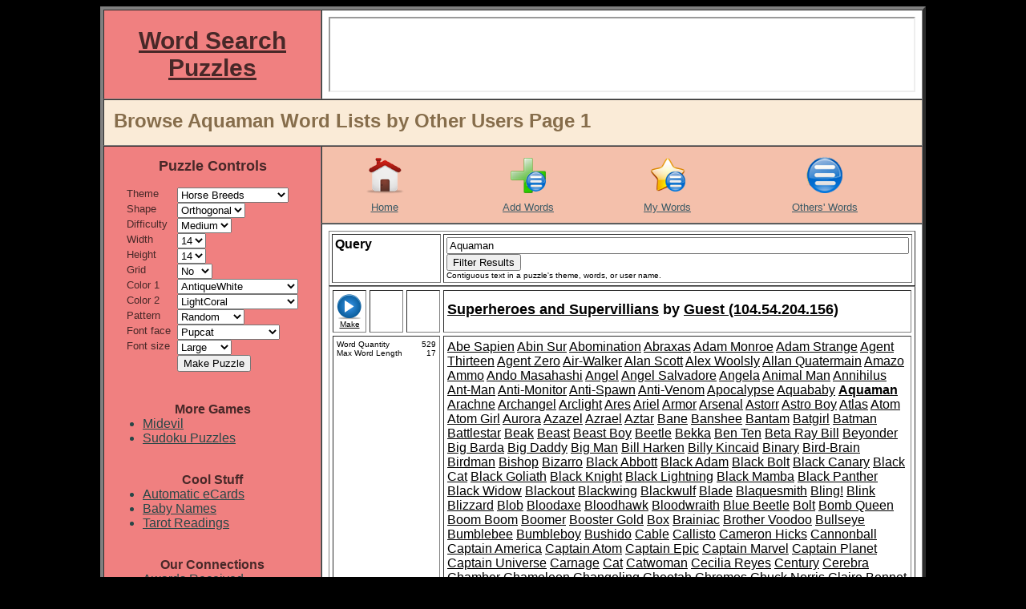

--- FILE ---
content_type: text/html
request_url: http://word-search-puzzles.merschat.com/word-list-browse.cgi?o=o&q=Aquaman
body_size: 94385
content:


<html>

 
 <head>
  
  <title>Word Search Puzzles - Browse Aquaman Word Lists by Other Users Page 1</title>
  <META NAME="description"   		content="Page 1 of Aquaman word search puzzle themes created by other users." lang="en-us"></META>
  <META NAME="keywords"      		content="Aquaman, browse, word list, theme, word, search, puzzles, page 1"></META>
  <META HTTP-EQUIV="content-language" 	content="en-us"></META>
  <META HTTP-EQUIV="pragma"           	content="no-cache"></META> 
  <META NAME="author"     		content="Merschat.com(TM)"></META>
  <META NAME="copyright"     		content="Merschat.com(TM).  All rights reserved."></META>
  <META NAME="distribution"  		content="global"></META>
  <META NAME="revisit-after" 		content="7 days"></META>
  <META NAME="robots"        		content="index, follow, noimageindex, noimageclick, all"></META>
  <meta http-equiv="PICS-Label" 	content='(PICS-1.1 "http://www.classify.org/safesurf/" L gen true for "http://word-serch-puzzles.merschat.com" r (SS~~000 1))'>
  <link rel="SHORTCUT ICON" 		href="graphics/icon.ico">
  <link rel="icon" 			type="image/x-icon"	href="graphics/logo.jpg" 			/>
  <link rel="stylesheet"		type="text/css"		href="style.css" 				/>

  <script language="JavaScript">

   function AdRefresh()
   {
    parent.frame_ad.location.reload()
   }

  </script>

 </head>

 

 <body alink="black" bgcolor="black" link="black" text="black" vlink="black">

  <table align=center bgcolor=white border=0 cellpadding=0 cellspacing=0 width=1010><!-- sized for 1024 wide (min.) screen & accounts for scroll bar but added 8 pixels -->
   <tr valign=top>
    <td>

     <table align=center bgcolor=white border=4 cellpadding=8 cellspacing=0 width=100%>

      <tr valign=center>
       <td align=center bgcolor="LightCoral" width=*><a href="http://word-search-puzzles.merschat.com" title="Word Search Puzzles Home Page"><font color="#482828" face="arial"><h1><b>Word Search Puzzles</b></h1></font></a></td>
       <td align=center bgcolor="white" width=728>
        <iframe align=center frameborder=1 width=728 height=90 name="frame_ad1" marginheight=0 marginwidth=0 src="frame_ad.cgi?w=728&h=90&c=I&k=119&q=1" scrolling="no"></iframe>
       </td>
      </tr>

      <tr>
       <td bgcolor="AntiqueWhite" colspan=2 height=32> 
        <table border=0 cellpadding=4 cellspacing=0 width=100%>
         <tr valign=center>
          <td width=*><font face="arial" color="#866D4B"><h2>Browse Aquaman Word Lists by Other Users Page 1</h2></td>
          <td width=100>
           <iframe src="//www.facebook.com/plugins/like.php?href=http%3A%2F%2Fword-search-puzzles.merschat.com&amp;send=false&amp;layout=button_count&amp;width=100&amp;show_faces=false&amp;action=like&amp;colorscheme=light&amp;font=arial&amp;height=21&amp;appId=385684351484343" scrolling="no" frameborder="0" style=" overflow:hidden; width:100px; height:21px;" allowTransparency="true"></iframe>
          </td>
          <td align=right width=32>

           <!-- AddThis Button BEGIN -->
           <div class="addthis_toolbox addthis_default_style addthis_32x32_style">
           <a class="addthis_button_compact"></a>
           </div>
           <script type="text/javascript">var addthis_config = {"data_track_addressbar":true};</script>
           <script type="text/javascript" src="http://s7.addthis.com/js/250/addthis_widget.js#pubid=supergrandma"></script>
           <!-- AddThis Button END -->

          </td>
         </tr>
        </table>
       </td>
      </tr>

      <tr valign=top>
       <td align=center bgcolor="LightCoral" rowspan=2>
        <table align=center border=0 cellpadding=0 cellspacing=0>

         <form action=puzzle-make.cgi method=post name="word-search-puzzles">
         <tr valign=top>
          <td colspan=3>
           <table align=center border=0 cellpadding=6 cellspacing=0 width=100%>
            <tr valign=top>
             <td align=center><font color="#482828" face="arial" size=4><b>Puzzle Controls</b></font></td>
            </tr>
           </table>
          </td>
         </tr>

         <tr><td colspan=3><img height=10 width=0></td></tr>

         <tr valign=top>
          <td><font color="#482828" face="arial" size=2>Theme</td>	
          <td></td>
          <td>
           <select name="WSPT_Key" onChange=AdRefresh()>


<option value="410"         > Cat Breeds<option value="1"         > Christmas<option value="412"         > Constellations<option value="408"         > Dog Breeds<option value="8"         > Earth Day<option value="5"         > Easter<option value="2"         > Environment<option value="411"         > Flowers<option value="4"         > Halloween<option value="407" selected> Horse Breeds<option value="18"         > Independence Day<option value="409"         > Lakes of Africa<option value="11"         > Memorial Day<option value="9"         > Mother's Day<option value="45"         > Naturally Pink<option value="16"         > New Year<option value="15"         > Saint Patrick's Day<option value="43"         > Tennis<option value="3"         > Thanksgiving<option value="6"         > Valentines Day<option value="28"         > Veterans Day<option value="239"         > Wetland Restoration

           </select> 
          </td>
         </tr>
         <tr valign=top>
          <td><font color="#482828" face="arial" size=2>Shape</td>	
          <td></td>
          <td>
           <select name="Pshp" onChange=AdRefresh()> 


<option value="Orthogonal" selected>		Orthogonal</option>

           </select>
          </td>
         </tr>
         <tr valign=top>
          <td><font color="#482828" face="arial" size=2>Difficulty</td>	
          <td width=8></td>
          <td>
           <select name="Pdif" onChange=AdRefresh()> 


<option value="Easy">			Easy</option><option value="Medium" selected>		Medium</option><option value="Hard">			Hard</option><option value="OMG">			OMG</option>
           </select>
          </td>
         </tr>
         <tr valign=top>
          <td><font color="#482828" face="arial" size=2>Width</td>	
          <td width=8></td>
          <td>
           <select name="PW" onChange=AdRefresh()> 

<option value=8>		8</option><option value=9>		9</option><option value=10>		10</option><option value=11>		11</option><option value=12>		12</option><option value=13>		13</option><option value=14 selected>	14</option><option value=15>		15</option><option value=16>		16</option><option value=17>		17</option><option value=18>		18</option><option value=19>		19</option><option value=20>		20</option>
           </select>
          </td>
         </tr>
         <tr valign=top>
          <td><font color="#482828" face="arial" size=2>Height</td>	
          <td></td>
          <td>
           <select name="PH" onChange=AdRefresh()> 

<option value=10>		10</option><option value=11>		11</option><option value=12>		12</option><option value=13>		13</option><option value=14 selected>	14</option><option value=15>		15</option><option value=16>		16</option><option value=17>		17</option><option value=18>		18</option><option value=19>		19</option><option value=20>		20</option><option value=21>		21</option><option value=22>		22</option><option value=23>		23</option><option value=24>		24</option><option value=25>		25</option><option value=26>		26</option><option value=27>		27</option><option value=28>		28</option><option value=29>		29</option><option value=30>		30</option><option value=31>		31</option><option value=32>		32</option><option value=33>		33</option><option value=34>		34</option><option value=35>		35</option><option value=36>		36</option><option value=37>		37</option><option value=38>		38</option><option value=39>		39</option><option value=40>		40</option>
           </select>
          </td>
         </tr>
         <tr valign=top>
          <td><font color="#482828" face="arial" size=2>Grid</td>	
          <td></td>
          <td>
           <select name="Grid" onChange=AdRefresh()> 
<option value="Yes">			Yes</option><option value="No" selected>		No</option>
           </select>
          </td>
         </tr>
         <tr valign=top>
          <td><font color="#482828" face="arial" size=2>Color 1</td>	
          <td></td>
          <td>
           <select name="CNB1" onChange=AdRefresh()> 
<option value="AliceBlue">				AliceBlue</option><option value="AntiqueWhite" selected>		AntiqueWhite</option><option value="Aqua">				Aqua</option><option value="Aquamarine">				Aquamarine</option><option value="Azure">				Azure</option><option value="Beige">				Beige</option><option value="Bisque">				Bisque</option><option value="Black">				Black</option><option value="BlanchedAlmond">				BlanchedAlmond</option><option value="Blue">				Blue</option><option value="BlueViolet">				BlueViolet</option><option value="Brown">				Brown</option><option value="BurlyWood">				BurlyWood</option><option value="CadetBlue">				CadetBlue</option><option value="Chartreuse">				Chartreuse</option><option value="Chocolate">				Chocolate</option><option value="Coral">				Coral</option><option value="CornflowerBlue">				CornflowerBlue</option><option value="Cornsilk">				Cornsilk</option><option value="Crimson">				Crimson</option><option value="DarkBlue">				DarkBlue</option><option value="DarkCyan">				DarkCyan</option><option value="DarkGoldenRod">				DarkGoldenRod</option><option value="DarkGray">				DarkGray</option><option value="DarkGreen">				DarkGreen</option><option value="DarkKhaki">				DarkKhaki</option><option value="DarkMagenta">				DarkMagenta</option><option value="DarkOliveGreen">				DarkOliveGreen</option><option value="DarkOrchid">				DarkOrchid</option><option value="DarkRed">				DarkRed</option><option value="DarkSalmon">				DarkSalmon</option><option value="DarkSeaGreen">				DarkSeaGreen</option><option value="DarkSlateBlue">				DarkSlateBlue</option><option value="DarkSlateGray">				DarkSlateGray</option><option value="DarkTurquoise">				DarkTurquoise</option><option value="DarkViolet">				DarkViolet</option><option value="Darkorange">				Darkorange</option><option value="DeepPink">				DeepPink</option><option value="DeepSkyBlue">				DeepSkyBlue</option><option value="DimGray">				DimGray</option><option value="DodgerBlue">				DodgerBlue</option><option value="FireBrick">				FireBrick</option><option value="FloralWhite">				FloralWhite</option><option value="ForestGreen">				ForestGreen</option><option value="Fuchsia">				Fuchsia</option><option value="Gainsboro">				Gainsboro</option><option value="GhostWhite">				GhostWhite</option><option value="Gold">				Gold</option><option value="GoldenRod">				GoldenRod</option><option value="Gray">				Gray</option><option value="Green">				Green</option><option value="GreenYellow">				GreenYellow</option><option value="HoneyDew">				HoneyDew</option><option value="HotPink">				HotPink</option><option value="IndianRed">				IndianRed</option><option value="Indigo">				Indigo</option><option value="Ivory">				Ivory</option><option value="Khaki">				Khaki</option><option value="Lavender">				Lavender</option><option value="LavenderBlush">				LavenderBlush</option><option value="LawnGreen">				LawnGreen</option><option value="LemonChiffon">				LemonChiffon</option><option value="LightBlue">				LightBlue</option><option value="LightCoral">				LightCoral</option><option value="LightCyan">				LightCyan</option><option value="LightGoldenRodYellow">				LightGoldenRodYellow</option><option value="LightGray">				LightGray</option><option value="LightGreen">				LightGreen</option><option value="LightPink">				LightPink</option><option value="LightSalmon">				LightSalmon</option><option value="LightSeaGreen">				LightSeaGreen</option><option value="LightSkyBlue">				LightSkyBlue</option><option value="LightSlateGray">				LightSlateGray</option><option value="LightSteelBlue">				LightSteelBlue</option><option value="LightYellow">				LightYellow</option><option value="Lime">				Lime</option><option value="LimeGreen">				LimeGreen</option><option value="Linen">				Linen</option><option value="Maroon">				Maroon</option><option value="MediumAquaMarine">				MediumAquaMarine</option><option value="MediumBlue">				MediumBlue</option><option value="MediumOrchid">				MediumOrchid</option><option value="MediumPurple">				MediumPurple</option><option value="MediumSeaGreen">				MediumSeaGreen</option><option value="MediumSlateBlue">				MediumSlateBlue</option><option value="MediumSpringGreen">				MediumSpringGreen</option><option value="MediumTurquoise">				MediumTurquoise</option><option value="MediumVioletRed">				MediumVioletRed</option><option value="MidnightBlue">				MidnightBlue</option><option value="MintCream">				MintCream</option><option value="MistyRose">				MistyRose</option><option value="Moccasin">				Moccasin</option><option value="NavajoWhite">				NavajoWhite</option><option value="Navy">				Navy</option><option value="OldLace">				OldLace</option><option value="Olive">				Olive</option><option value="OliveDrab">				OliveDrab</option><option value="Orange">				Orange</option><option value="OrangeRed">				OrangeRed</option><option value="Orchid">				Orchid</option><option value="PaleGoldenRod">				PaleGoldenRod</option><option value="PaleGreen">				PaleGreen</option><option value="PaleTurquoise">				PaleTurquoise</option><option value="PaleVioletRed">				PaleVioletRed</option><option value="PapayaWhip">				PapayaWhip</option><option value="PeachPuff">				PeachPuff</option><option value="Peru">				Peru</option><option value="Pink">				Pink</option><option value="Plum">				Plum</option><option value="PowderBlue">				PowderBlue</option><option value="Purple">				Purple</option><option value="Red">				Red</option><option value="RosyBrown">				RosyBrown</option><option value="RoyalBlue">				RoyalBlue</option><option value="SaddleBrown">				SaddleBrown</option><option value="Salmon">				Salmon</option><option value="SandyBrown">				SandyBrown</option><option value="SeaGreen">				SeaGreen</option><option value="SeaShell">				SeaShell</option><option value="Sienna">				Sienna</option><option value="Silver">				Silver</option><option value="SkyBlue">				SkyBlue</option><option value="SlateBlue">				SlateBlue</option><option value="SlateGray">				SlateGray</option><option value="Snow">				Snow</option><option value="SpringGreen">				SpringGreen</option><option value="SteelBlue">				SteelBlue</option><option value="Tan">				Tan</option><option value="Teal">				Teal</option><option value="Thistle">				Thistle</option><option value="Tomato">				Tomato</option><option value="Turquoise">				Turquoise</option><option value="Violet">				Violet</option><option value="Wheat">				Wheat</option><option value="White">				White</option><option value="WhiteSmoke">				WhiteSmoke</option><option value="Yellow">				Yellow</option><option value="YellowGreen">				YellowGreen</option>
           </select>
          </td>
         </tr>
         <tr valign=top>
          <td><font color="#482828" face="arial" size=2>Color 2</td>	
          <td></td>
          <td>
           <select name="CNB2" onChange=AdRefresh()> 
<option value="AliceBlue">				AliceBlue</option><option value="AntiqueWhite">				AntiqueWhite</option><option value="Aqua">				Aqua</option><option value="Aquamarine">				Aquamarine</option><option value="Azure">				Azure</option><option value="Beige">				Beige</option><option value="Bisque">				Bisque</option><option value="Black">				Black</option><option value="BlanchedAlmond">				BlanchedAlmond</option><option value="Blue">				Blue</option><option value="BlueViolet">				BlueViolet</option><option value="Brown">				Brown</option><option value="BurlyWood">				BurlyWood</option><option value="CadetBlue">				CadetBlue</option><option value="Chartreuse">				Chartreuse</option><option value="Chocolate">				Chocolate</option><option value="Coral">				Coral</option><option value="CornflowerBlue">				CornflowerBlue</option><option value="Cornsilk">				Cornsilk</option><option value="Crimson">				Crimson</option><option value="DarkBlue">				DarkBlue</option><option value="DarkCyan">				DarkCyan</option><option value="DarkGoldenRod">				DarkGoldenRod</option><option value="DarkGray">				DarkGray</option><option value="DarkGreen">				DarkGreen</option><option value="DarkKhaki">				DarkKhaki</option><option value="DarkMagenta">				DarkMagenta</option><option value="DarkOliveGreen">				DarkOliveGreen</option><option value="DarkOrchid">				DarkOrchid</option><option value="DarkRed">				DarkRed</option><option value="DarkSalmon">				DarkSalmon</option><option value="DarkSeaGreen">				DarkSeaGreen</option><option value="DarkSlateBlue">				DarkSlateBlue</option><option value="DarkSlateGray">				DarkSlateGray</option><option value="DarkTurquoise">				DarkTurquoise</option><option value="DarkViolet">				DarkViolet</option><option value="Darkorange">				Darkorange</option><option value="DeepPink">				DeepPink</option><option value="DeepSkyBlue">				DeepSkyBlue</option><option value="DimGray">				DimGray</option><option value="DodgerBlue">				DodgerBlue</option><option value="FireBrick">				FireBrick</option><option value="FloralWhite">				FloralWhite</option><option value="ForestGreen">				ForestGreen</option><option value="Fuchsia">				Fuchsia</option><option value="Gainsboro">				Gainsboro</option><option value="GhostWhite">				GhostWhite</option><option value="Gold">				Gold</option><option value="GoldenRod">				GoldenRod</option><option value="Gray">				Gray</option><option value="Green">				Green</option><option value="GreenYellow">				GreenYellow</option><option value="HoneyDew">				HoneyDew</option><option value="HotPink">				HotPink</option><option value="IndianRed">				IndianRed</option><option value="Indigo">				Indigo</option><option value="Ivory">				Ivory</option><option value="Khaki">				Khaki</option><option value="Lavender">				Lavender</option><option value="LavenderBlush">				LavenderBlush</option><option value="LawnGreen">				LawnGreen</option><option value="LemonChiffon">				LemonChiffon</option><option value="LightBlue">				LightBlue</option><option value="LightCoral" selected>		LightCoral</option><option value="LightCyan">				LightCyan</option><option value="LightGoldenRodYellow">				LightGoldenRodYellow</option><option value="LightGray">				LightGray</option><option value="LightGreen">				LightGreen</option><option value="LightPink">				LightPink</option><option value="LightSalmon">				LightSalmon</option><option value="LightSeaGreen">				LightSeaGreen</option><option value="LightSkyBlue">				LightSkyBlue</option><option value="LightSlateGray">				LightSlateGray</option><option value="LightSteelBlue">				LightSteelBlue</option><option value="LightYellow">				LightYellow</option><option value="Lime">				Lime</option><option value="LimeGreen">				LimeGreen</option><option value="Linen">				Linen</option><option value="Maroon">				Maroon</option><option value="MediumAquaMarine">				MediumAquaMarine</option><option value="MediumBlue">				MediumBlue</option><option value="MediumOrchid">				MediumOrchid</option><option value="MediumPurple">				MediumPurple</option><option value="MediumSeaGreen">				MediumSeaGreen</option><option value="MediumSlateBlue">				MediumSlateBlue</option><option value="MediumSpringGreen">				MediumSpringGreen</option><option value="MediumTurquoise">				MediumTurquoise</option><option value="MediumVioletRed">				MediumVioletRed</option><option value="MidnightBlue">				MidnightBlue</option><option value="MintCream">				MintCream</option><option value="MistyRose">				MistyRose</option><option value="Moccasin">				Moccasin</option><option value="NavajoWhite">				NavajoWhite</option><option value="Navy">				Navy</option><option value="OldLace">				OldLace</option><option value="Olive">				Olive</option><option value="OliveDrab">				OliveDrab</option><option value="Orange">				Orange</option><option value="OrangeRed">				OrangeRed</option><option value="Orchid">				Orchid</option><option value="PaleGoldenRod">				PaleGoldenRod</option><option value="PaleGreen">				PaleGreen</option><option value="PaleTurquoise">				PaleTurquoise</option><option value="PaleVioletRed">				PaleVioletRed</option><option value="PapayaWhip">				PapayaWhip</option><option value="PeachPuff">				PeachPuff</option><option value="Peru">				Peru</option><option value="Pink">				Pink</option><option value="Plum">				Plum</option><option value="PowderBlue">				PowderBlue</option><option value="Purple">				Purple</option><option value="Red">				Red</option><option value="RosyBrown">				RosyBrown</option><option value="RoyalBlue">				RoyalBlue</option><option value="SaddleBrown">				SaddleBrown</option><option value="Salmon">				Salmon</option><option value="SandyBrown">				SandyBrown</option><option value="SeaGreen">				SeaGreen</option><option value="SeaShell">				SeaShell</option><option value="Sienna">				Sienna</option><option value="Silver">				Silver</option><option value="SkyBlue">				SkyBlue</option><option value="SlateBlue">				SlateBlue</option><option value="SlateGray">				SlateGray</option><option value="Snow">				Snow</option><option value="SpringGreen">				SpringGreen</option><option value="SteelBlue">				SteelBlue</option><option value="Tan">				Tan</option><option value="Teal">				Teal</option><option value="Thistle">				Thistle</option><option value="Tomato">				Tomato</option><option value="Turquoise">				Turquoise</option><option value="Violet">				Violet</option><option value="Wheat">				Wheat</option><option value="White">				White</option><option value="WhiteSmoke">				WhiteSmoke</option><option value="Yellow">				Yellow</option><option value="YellowGreen">				YellowGreen</option>
           </select>
          </td>
         </tr>
         <tr valign=top>
          <td><font color="#482828" face="arial" size=2>Pattern</td>	
          <td></td>
          <td>
           <select name="PCP" onChange=AdRefresh()> 
<option value="Checkered">			Checkered</option><option value="Columns">			Columns</option><option value="Rows">			Rows</option><option value="Random" selected>		Random</option>
           </select>
          </td>
         </tr>
         <tr valign=top>
          <td><font color="#482828" face="arial" size=2>Font face</td>	
          <td></td>
          <td>
           <select name="PFF" onChange=AdRefresh()> 

<option value="Alba">			Alba</option><option value="Alba Super">			Alba Super</option><option value="Amienne">			Amienne</option><option value="Arial">			Arial</option><option value="Arial Black">			Arial Black</option><option value="Arnprior">			Arnprior</option><option value="Australian Sunrise">			Australian Sunrise</option><option value="Batang">			Batang</option><option value="Berylium">			Berylium</option><option value="Book Antiqua">			Book Antiqua</option><option value="Boopee">			Boopee</option><option value="Calibri">			Calibri</option><option value="Cambria">			Cambria</option><option value="Candara">			Candara</option><option value="Castellar">			Castellar</option><option value="Catriel">			Catriel</option><option value="Centaur">			Centaur</option><option value="Chiller">			Chiller</option><option value="Comic Sans MS">			Comic Sans MS</option><option value="Constantia">			Constantia</option><option value="Corbel">			Corbel</option><option value="Croobie">			Croobie</option><option value="Elephant">			Elephant</option><option value="Fat">			Fat</option><option value="Forte">			Forte</option><option value="Freestyle Script">			Freestyle Script</option><option value="Freshbot">			Freshbot</option><option value="Frosty">			Frosty</option><option value="Futura Hv">			Futura Hv</option><option value="Georgia">			Georgia</option><option value="Haettenschweiler">			Haettenschweiler</option><option value="Harrington">			Harrington</option><option value="Heavy Heap">			Heavy Heap</option><option value="Hurry Up">			Hurry Up</option><option value="Huxtable">			Huxtable</option><option value="Impact">			Impact</option><option value="Informal Roman">			Informal Roman</option><option value="Jokerman">			Jokerman</option><option value="Jokewood">			Jokewood</option><option value="Juice ITC">			Juice ITC</option><option value="Kartika">			Kartika</option><option value="Kredit">			Kredit</option><option value="Kristen ITC">			Kristen ITC</option><option value="Latha">			Latha</option><option value="Ligurino">			Ligurino</option><option value="Magneto">			Magneto</option><option value="Mangal">			Mangal</option><option value="Marlett">			Marlett</option><option value="Matisse ITC">			Matisse ITC</option><option value="Mistral">			Mistral</option><option value="Mufferaw">			Mufferaw</option><option value="Occidental">			Occidental</option><option value="Onyx">			Onyx</option><option value="Papyrus">			Papyrus</option><option value="Pepita MT">			Pepita MT</option><option value="Perpetua">			Perpetua</option><option value="Playbill">			Playbill</option><option value="Poornut">			Poornut</option><option value="Poor Richard">			Poor Richard</option><option value="Porky's">			Porky's</option><option value="Pupcat" selected>		Pupcat</option><option value="Raavi">			Raavi</option><option value="Ravie">			Ravie</option><option value="Script MT Bold">			Script MT Bold</option><option value="Shruti">			Shruti</option><option value="Slyfaen">			Slyfaen</option><option value="Stereofidelic">			Stereofidelic</option><option value="Sybil Green">			Sybil Green</option><option value="Tahoma">			Tahoma</option><option value="Teen">			Teen</option><option value="Tunga">			Tunga</option><option value="Times">			Times</option><option value="Verdana">			Verdana</option><option value="Vladimir Script">			Vladimir Script</option><option value="Vrinda">			Vrinda</option>
           </select>
          </td>
         </tr>

         <tr valign=top>
          <td><font color="#482828" face="arial" size=2>Font size</td>	
          <td></td>
          <td>
           <select name="PFS" onChange=AdRefresh()> 

<option value="Tiny">			Tiny</option><option value="Small">			Small</option><option value="Medium">			Medium</option><option value="Large" selected>		Large</option><option value="OMG">			OMG</option>
           </select>
          </td>
         </tr>





         <tr valign=top>
          <td></td>	
          <td></td>
          <td>
           <input type=submit value="Make Puzzle">
          </td>
         </tr>
         </form>

         <tr><td colspan=3><img height=20 width=0></td></tr>


        </table>

        <br>

        <table align=center border=0 cellpadding=0 cellspacing=0 width=100%>
         <tr valign=top><td align=center><font color="#482828" face="arial" size=3><b>More Games</b></font></td></tr>
         <tr valign=top>
          <td><font color="#284747" face="arial">
           <ul>
            <li><a href="http://midevil.merschat.com" 		target="midevil"	title="Free game of mystical action adventure."><font color="#284747" face="arial">Midevil</font></a></li>
            <li><a href="http://sudoku-puzzles.merschat.com" 	target="sudoku"		title="Unlimited free sudoku puzzles."><font color="#284747" face="arial">Sudoku Puzzles</font></a></li>
           </ul>
          </td>
         </tr>
        </table>

        <BR>

        <table align=center border=0 cellpadding=0 cellspacing=0 width=100%>
         <tr valign=top><td align=center><font color="#482828" face="arial" size=3><b>Cool Stuff</b></font></td></tr>
         <tr valign=top>
          <td><font color="#284747" face="arial">
           <ul>
            <li><a href="http://ecards.merschat.com" 		target="ecards"		title="Never forget important dates again."><font color="#284747" face="arial">Automatic eCards</font></a></li>
            <li><a href="http://babynames.merschat.com" 	target="baby-names"	title="Who's your baby?"><font color="#284747" face="arial">Baby Names</font></a></li>
            <li><a href="http://tarot.merschat.com" 		target="tarot"		title="Free tarot card readings."><font color="#284747" face="arial">Tarot Readings</font></a></li>
           </ul>
          </td>
         </tr>
        </table>

        <BR>

        <table align=center border=0 cellpadding=0 cellspacing=0 width=100%>
         <tr valign=top><td align=center><font color="#482828" face="arial" size=3><b>Our Connections</b></font></td></tr>
         <tr valign=top>
          <td><font color="#284747" face="arial">
           <ul>
            <li><a href="awards-received.cgi"						title="Check out our trophy case."><font color="#284747" face="arial">Awards Received</font></a></li>
            <li><a href="puzzle-links.cgi"						title="Looking for puzzle resources?"><font color="#284747" face="arial">Links</font></a></li>
            <li><a href="toplists.cgi" 							title="Word search puzzle top lists."><font color="#284747" face="arial">Top Lists</font></a></li>
            <li><a href="webrings.cgi" 							title="Word search puzzle web rings."><font color="#284747" face="arial">Webrings</font></a></li>
           </ul>
          </td>
         </tr>
        </table>

        <BR>

<!-- 12/28/23 THIS SITE FOR TEACHERS LINK IS BROKEN

        <table align=center border=0 cellpadding=0 cellspacing=0 width=100%>
         <tr valign=top><td align=center><font color="#482828" face="arial" size=3><b>Other Resources</b></font></td></tr>
         <tr valign=top>
          <td align=center><font color="#284747" face="arial">
           <BR><a href="http://www.sitesforteachers.com/cgi-bin/in.cgi?id=wspuzzle" target=_blank><img src="http://www.sitesforteachers.com/images/sft_approved_banners/sft_logo_large.gif" alt="sitesforteachers.com" border="0" width=150></a>
          </td>
         </tr>
        </table>
-->

        <BR>

        <table align=center border=0 cellpadding=0 cellspacing=0 width=100%>
         <tr valign=top><td align=center><font color="#482828" face="arial" size=3><b>Puzzle Sponsors</b></font></td></tr>
         <tr valign=top>
          <td align=center><font color="#284747" face="arial">
           <br><iframe align=center frameborder=1 width=250 height=250 name="frame_ad2" marginheight=0 marginwidth=0 src="frame_ad.cgi?w=250&h=250&c=I&k=119&q=1" scrolling="no"></iframe>
           <br>
           <br><iframe align=center frameborder=1 width=250 height=250 name="frame_ad3" marginheight=0 marginwidth=0 src="frame_ad.cgi?w=250&h=250&c=I&k=119&q=1" scrolling="no"></iframe>
          </td>
         </tr>
        </table>

       </td>
       <td bgcolor="#F4C0AB" height=32>

        <table border=0 cellpadding=4 cellspacing=0 width=100%>
         <tr valign=top>
          <td align=center><a href="http://word-search-puzzles.merschat.com" 	title="Word Search Puzzle Home"><img border=0 width=48 height=48 src="graphics/home.png" alt="Word Search Puzzle Home"></a></td>
          <td align=center></td>
          <td align=center><a href="word-list-manage.cgi" 			title="Add a Word List"><img border=0 width=48 height=48 src="graphics/add-list.png" alt="Add a Word List"></a></td>
          <td align=center><a href="word-list-browse.cgi?o=m" 			title="My Word Lists"><img border=0 width=48 height=48 src="graphics/my-word-lists.png" alt="My Word Lists"></a></td>
          <td align=center><a href="word-list-browse.cgi?o=o" 			title="Others' Word Lists"><img border=0 width=48 height=48 src="graphics/other-word-lists.png" alt="Others' Word Lists"></a></td>
         </tr>
         <tr valign=top>
          <td align=center><a href="http://word-search-puzzles.merschat.com" 	title="Word Search Puzzle Home"><font color="#3A5965" face="arial" size=2>Home</a></td>
          <td align=center></td>
          <td align=center><a href="word-list-manage.cgi" 			title="Add a Word List"><font color="#3A5965" face="arial" size=2>Add Words</a></td>
          <td align=center><a href="word-list-browse.cgi?o=m" 			title="My Word Lists"><font color="#3A5965" face="arial" size=2>My Words</a></td>
          <td align=center><a href="word-list-browse.cgi?o=o" 			title="Others' Word Lists"><font color="#3A5965" face="arial" size=2>Others' Words</a></td>
         </tr>
        </table>

       </td>
      </tr>
      
      <tr valign=top>
       <td align=center bgcolor="white">
        <table border=0 cellpadding=8 cellspacing=0 width=100%>
         <font face="arial">




        <table align=center bgcolor="" border=1 cellpadding=3 cellspacing=3 width=100%>
        
        <form action=word-list-browse.cgi>
         <tr valign=top>
          <td width=128>
           <font face="arial">
           <a title="Contiguous text in a puzzle's theme, words, or user name."><font size=3><b>Query</b></a>  
          </td>
          <td width=*>
           <font face="arial">
           <input type=hidden name=o value="o">
           <input type=text name="q" size="70" maxlength="30" value="Aquaman">
           <input type=submit value="Filter Results">
           
           <font size=1><br>Contiguous text in a puzzle's theme, words, or user name.
          </td>
         </tr>
        </form>
        </table>

        



 <table border=1 cellpadding=4 cellspacing=4 width=100%>
  <tr valign=center>
   <td align=center width=32><font face="arial"><a href="puzzle-make.cgi?WSPT_Key=445" title="Make Superheroes and Supervillians Word Search Puzzle"><img border=0 width=32 height=32 src="graphics/make-puzzle.png" alt="Make Puzzle"><font size=1>Make</font></a></td>
   <td align=center width=32></td>
   <td align=center width=32>
   <!-- <a href="" title="Copy Word List">						<img border=0 width=32 height=32 src="graphics/copy-word-list.png" alt="Copy Word List"></a> -->
   </td>
   <td width=*><font face="arial">
    <h3>
     <a href="word-list-browse.cgi?o=o&q=Superheroes and Supervillians" title="Find other word lists containing Superheroes and Supervillians">Superheroes and Supervillians</a> by 


<a href="word-list-browse.cgi?o=o&q=104.54.204.156"    title="Find other lists by this author">Guest (104.54.204.156)</a>

    </h3>
   </td>
  </tr>
  <tr valign=top>
   <td colspan=3>
    <table border=0 cellpadding=0 cellspacing=0 width=100%>
     <tr valign=top><td><font face="arial" size=1>Word Quantity</td>	<td align=right><font face="arial" size=1>529</td></tr>
     <tr valign=top><td><font face="arial" size=1>Max Word Length</td>	<td align=right><font face="arial" size=1>17</td></tr>
    </table>
   </td>
   <td>
    <font face="arial">


<a href="word-list-browse.cgi?o=o&q=Abe Sapien" title="Browse word lists containing Abe Sapien">Abe Sapien</a> <a href="word-list-browse.cgi?o=o&q=Abin Sur" title="Browse word lists containing Abin Sur">Abin Sur</a> <a href="word-list-browse.cgi?o=o&q=Abomination" title="Browse word lists containing Abomination">Abomination</a> <a href="word-list-browse.cgi?o=o&q=Abraxas" title="Browse word lists containing Abraxas">Abraxas</a> <a href="word-list-browse.cgi?o=o&q=Adam Monroe" title="Browse word lists containing Adam Monroe">Adam Monroe</a> <a href="word-list-browse.cgi?o=o&q=Adam Strange" title="Browse word lists containing Adam Strange">Adam Strange</a> <a href="word-list-browse.cgi?o=o&q=Agent Thirteen" title="Browse word lists containing Agent Thirteen">Agent Thirteen</a> <a href="word-list-browse.cgi?o=o&q=Agent Zero" title="Browse word lists containing Agent Zero">Agent Zero</a> <a href="word-list-browse.cgi?o=o&q=Air-Walker" title="Browse word lists containing Air-Walker">Air-Walker</a> <a href="word-list-browse.cgi?o=o&q=Alan Scott" title="Browse word lists containing Alan Scott">Alan Scott</a> <a href="word-list-browse.cgi?o=o&q=Alex Woolsly" title="Browse word lists containing Alex Woolsly">Alex Woolsly</a> <a href="word-list-browse.cgi?o=o&q=Allan Quatermain" title="Browse word lists containing Allan Quatermain">Allan Quatermain</a> <a href="word-list-browse.cgi?o=o&q=Amazo" title="Browse word lists containing Amazo">Amazo</a> <a href="word-list-browse.cgi?o=o&q=Ammo" title="Browse word lists containing Ammo">Ammo</a> <a href="word-list-browse.cgi?o=o&q=Ando Masahashi" title="Browse word lists containing Ando Masahashi">Ando Masahashi</a> <a href="word-list-browse.cgi?o=o&q=Angel" title="Browse word lists containing Angel">Angel</a> <a href="word-list-browse.cgi?o=o&q=Angel Salvadore" title="Browse word lists containing Angel Salvadore">Angel Salvadore</a> <a href="word-list-browse.cgi?o=o&q=Angela" title="Browse word lists containing Angela">Angela</a> <a href="word-list-browse.cgi?o=o&q=Animal Man" title="Browse word lists containing Animal Man">Animal Man</a> <a href="word-list-browse.cgi?o=o&q=Annihilus" title="Browse word lists containing Annihilus">Annihilus</a> <a href="word-list-browse.cgi?o=o&q=Ant-Man" title="Browse word lists containing Ant-Man">Ant-Man</a> <a href="word-list-browse.cgi?o=o&q=Anti-Monitor" title="Browse word lists containing Anti-Monitor">Anti-Monitor</a> <a href="word-list-browse.cgi?o=o&q=Anti-Spawn" title="Browse word lists containing Anti-Spawn">Anti-Spawn</a> <a href="word-list-browse.cgi?o=o&q=Anti-Venom" title="Browse word lists containing Anti-Venom">Anti-Venom</a> <a href="word-list-browse.cgi?o=o&q=Apocalypse" title="Browse word lists containing Apocalypse">Apocalypse</a> <a href="word-list-browse.cgi?o=o&q=Aquababy" title="Browse word lists containing Aquababy">Aquababy</a> <a href="word-list-browse.cgi?o=o&q=Aquaman" title="Browse word lists containing Aquaman"><b>Aquaman</b></a> <a href="word-list-browse.cgi?o=o&q=Arachne" title="Browse word lists containing Arachne">Arachne</a> <a href="word-list-browse.cgi?o=o&q=Archangel" title="Browse word lists containing Archangel">Archangel</a> <a href="word-list-browse.cgi?o=o&q=Arclight" title="Browse word lists containing Arclight">Arclight</a> <a href="word-list-browse.cgi?o=o&q=Ares" title="Browse word lists containing Ares">Ares</a> <a href="word-list-browse.cgi?o=o&q=Ariel" title="Browse word lists containing Ariel">Ariel</a> <a href="word-list-browse.cgi?o=o&q=Armor" title="Browse word lists containing Armor">Armor</a> <a href="word-list-browse.cgi?o=o&q=Arsenal" title="Browse word lists containing Arsenal">Arsenal</a> <a href="word-list-browse.cgi?o=o&q=Astorr" title="Browse word lists containing Astorr">Astorr</a> <a href="word-list-browse.cgi?o=o&q=Astro Boy" title="Browse word lists containing Astro Boy">Astro Boy</a> <a href="word-list-browse.cgi?o=o&q=Atlas" title="Browse word lists containing Atlas">Atlas</a> <a href="word-list-browse.cgi?o=o&q=Atom" title="Browse word lists containing Atom">Atom</a> <a href="word-list-browse.cgi?o=o&q=Atom Girl" title="Browse word lists containing Atom Girl">Atom Girl</a> <a href="word-list-browse.cgi?o=o&q=Aurora" title="Browse word lists containing Aurora">Aurora</a> <a href="word-list-browse.cgi?o=o&q=Azazel" title="Browse word lists containing Azazel">Azazel</a> <a href="word-list-browse.cgi?o=o&q=Azrael" title="Browse word lists containing Azrael">Azrael</a> <a href="word-list-browse.cgi?o=o&q=Aztar" title="Browse word lists containing Aztar">Aztar</a> <a href="word-list-browse.cgi?o=o&q=Bane" title="Browse word lists containing Bane">Bane</a> <a href="word-list-browse.cgi?o=o&q=Banshee" title="Browse word lists containing Banshee">Banshee</a> <a href="word-list-browse.cgi?o=o&q=Bantam" title="Browse word lists containing Bantam">Bantam</a> <a href="word-list-browse.cgi?o=o&q=Batgirl" title="Browse word lists containing Batgirl">Batgirl</a> <a href="word-list-browse.cgi?o=o&q=Batman" title="Browse word lists containing Batman">Batman</a> <a href="word-list-browse.cgi?o=o&q=Battlestar" title="Browse word lists containing Battlestar">Battlestar</a> <a href="word-list-browse.cgi?o=o&q=Beak" title="Browse word lists containing Beak">Beak</a> <a href="word-list-browse.cgi?o=o&q=Beast" title="Browse word lists containing Beast">Beast</a> <a href="word-list-browse.cgi?o=o&q=Beast Boy" title="Browse word lists containing Beast Boy">Beast Boy</a> <a href="word-list-browse.cgi?o=o&q=Beetle" title="Browse word lists containing Beetle">Beetle</a> <a href="word-list-browse.cgi?o=o&q=Bekka" title="Browse word lists containing Bekka">Bekka</a> <a href="word-list-browse.cgi?o=o&q=Ben Ten" title="Browse word lists containing Ben Ten">Ben Ten</a> <a href="word-list-browse.cgi?o=o&q=Beta Ray Bill" title="Browse word lists containing Beta Ray Bill">Beta Ray Bill</a> <a href="word-list-browse.cgi?o=o&q=Beyonder" title="Browse word lists containing Beyonder">Beyonder</a> <a href="word-list-browse.cgi?o=o&q=Big Barda" title="Browse word lists containing Big Barda">Big Barda</a> <a href="word-list-browse.cgi?o=o&q=Big Daddy" title="Browse word lists containing Big Daddy">Big Daddy</a> <a href="word-list-browse.cgi?o=o&q=Big Man" title="Browse word lists containing Big Man">Big Man</a> <a href="word-list-browse.cgi?o=o&q=Bill Harken" title="Browse word lists containing Bill Harken">Bill Harken</a> <a href="word-list-browse.cgi?o=o&q=Billy Kincaid" title="Browse word lists containing Billy Kincaid">Billy Kincaid</a> <a href="word-list-browse.cgi?o=o&q=Binary" title="Browse word lists containing Binary">Binary</a> <a href="word-list-browse.cgi?o=o&q=Bird-Brain" title="Browse word lists containing Bird-Brain">Bird-Brain</a> <a href="word-list-browse.cgi?o=o&q=Birdman" title="Browse word lists containing Birdman">Birdman</a> <a href="word-list-browse.cgi?o=o&q=Bishop" title="Browse word lists containing Bishop">Bishop</a> <a href="word-list-browse.cgi?o=o&q=Bizarro" title="Browse word lists containing Bizarro">Bizarro</a> <a href="word-list-browse.cgi?o=o&q=Black Abbott" title="Browse word lists containing Black Abbott">Black Abbott</a> <a href="word-list-browse.cgi?o=o&q=Black Adam" title="Browse word lists containing Black Adam">Black Adam</a> <a href="word-list-browse.cgi?o=o&q=Black Bolt" title="Browse word lists containing Black Bolt">Black Bolt</a> <a href="word-list-browse.cgi?o=o&q=Black Canary" title="Browse word lists containing Black Canary">Black Canary</a> <a href="word-list-browse.cgi?o=o&q=Black Cat" title="Browse word lists containing Black Cat">Black Cat</a> <a href="word-list-browse.cgi?o=o&q=Black Goliath" title="Browse word lists containing Black Goliath">Black Goliath</a> <a href="word-list-browse.cgi?o=o&q=Black Knight" title="Browse word lists containing Black Knight">Black Knight</a> <a href="word-list-browse.cgi?o=o&q=Black Lightning" title="Browse word lists containing Black Lightning">Black Lightning</a> <a href="word-list-browse.cgi?o=o&q=Black Mamba" title="Browse word lists containing Black Mamba">Black Mamba</a> <a href="word-list-browse.cgi?o=o&q=Black Panther" title="Browse word lists containing Black Panther">Black Panther</a> <a href="word-list-browse.cgi?o=o&q=Black Widow" title="Browse word lists containing Black Widow">Black Widow</a> <a href="word-list-browse.cgi?o=o&q=Blackout" title="Browse word lists containing Blackout">Blackout</a> <a href="word-list-browse.cgi?o=o&q=Blackwing" title="Browse word lists containing Blackwing">Blackwing</a> <a href="word-list-browse.cgi?o=o&q=Blackwulf" title="Browse word lists containing Blackwulf">Blackwulf</a> <a href="word-list-browse.cgi?o=o&q=Blade" title="Browse word lists containing Blade">Blade</a> <a href="word-list-browse.cgi?o=o&q=Blaquesmith" title="Browse word lists containing Blaquesmith">Blaquesmith</a> <a href="word-list-browse.cgi?o=o&q=Bling!" title="Browse word lists containing Bling!">Bling!</a> <a href="word-list-browse.cgi?o=o&q=Blink" title="Browse word lists containing Blink">Blink</a> <a href="word-list-browse.cgi?o=o&q=Blizzard" title="Browse word lists containing Blizzard">Blizzard</a> <a href="word-list-browse.cgi?o=o&q=Blob" title="Browse word lists containing Blob">Blob</a> <a href="word-list-browse.cgi?o=o&q=Bloodaxe" title="Browse word lists containing Bloodaxe">Bloodaxe</a> <a href="word-list-browse.cgi?o=o&q=Bloodhawk" title="Browse word lists containing Bloodhawk">Bloodhawk</a> <a href="word-list-browse.cgi?o=o&q=Bloodwraith" title="Browse word lists containing Bloodwraith">Bloodwraith</a> <a href="word-list-browse.cgi?o=o&q=Blue Beetle" title="Browse word lists containing Blue Beetle">Blue Beetle</a> <a href="word-list-browse.cgi?o=o&q=Bolt" title="Browse word lists containing Bolt">Bolt</a> <a href="word-list-browse.cgi?o=o&q=Bomb Queen" title="Browse word lists containing Bomb Queen">Bomb Queen</a> <a href="word-list-browse.cgi?o=o&q=Boom Boom" title="Browse word lists containing Boom Boom">Boom Boom</a> <a href="word-list-browse.cgi?o=o&q=Boomer" title="Browse word lists containing Boomer">Boomer</a> <a href="word-list-browse.cgi?o=o&q=Booster Gold" title="Browse word lists containing Booster Gold">Booster Gold</a> <a href="word-list-browse.cgi?o=o&q=Box" title="Browse word lists containing Box">Box</a> <a href="word-list-browse.cgi?o=o&q=Brainiac" title="Browse word lists containing Brainiac">Brainiac</a> <a href="word-list-browse.cgi?o=o&q=Brother Voodoo" title="Browse word lists containing Brother Voodoo">Brother Voodoo</a> <a href="word-list-browse.cgi?o=o&q=Bullseye" title="Browse word lists containing Bullseye">Bullseye</a> <a href="word-list-browse.cgi?o=o&q=Bumblebee" title="Browse word lists containing Bumblebee">Bumblebee</a> <a href="word-list-browse.cgi?o=o&q=Bumbleboy" title="Browse word lists containing Bumbleboy">Bumbleboy</a> <a href="word-list-browse.cgi?o=o&q=Bushido" title="Browse word lists containing Bushido">Bushido</a> <a href="word-list-browse.cgi?o=o&q=Cable" title="Browse word lists containing Cable">Cable</a> <a href="word-list-browse.cgi?o=o&q=Callisto" title="Browse word lists containing Callisto">Callisto</a> <a href="word-list-browse.cgi?o=o&q=Cameron Hicks" title="Browse word lists containing Cameron Hicks">Cameron Hicks</a> <a href="word-list-browse.cgi?o=o&q=Cannonball" title="Browse word lists containing Cannonball">Cannonball</a> <a href="word-list-browse.cgi?o=o&q=Captain America" title="Browse word lists containing Captain America">Captain America</a> <a href="word-list-browse.cgi?o=o&q=Captain Atom" title="Browse word lists containing Captain Atom">Captain Atom</a> <a href="word-list-browse.cgi?o=o&q=Captain Epic" title="Browse word lists containing Captain Epic">Captain Epic</a> <a href="word-list-browse.cgi?o=o&q=Captain Marvel" title="Browse word lists containing Captain Marvel">Captain Marvel</a> <a href="word-list-browse.cgi?o=o&q=Captain Planet" title="Browse word lists containing Captain Planet">Captain Planet</a> <a href="word-list-browse.cgi?o=o&q=Captain Universe" title="Browse word lists containing Captain Universe">Captain Universe</a> <a href="word-list-browse.cgi?o=o&q=Carnage" title="Browse word lists containing Carnage">Carnage</a> <a href="word-list-browse.cgi?o=o&q=Cat" title="Browse word lists containing Cat">Cat</a> <a href="word-list-browse.cgi?o=o&q=Catwoman" title="Browse word lists containing Catwoman">Catwoman</a> <a href="word-list-browse.cgi?o=o&q=Cecilia Reyes" title="Browse word lists containing Cecilia Reyes">Cecilia Reyes</a> <a href="word-list-browse.cgi?o=o&q=Century" title="Browse word lists containing Century">Century</a> <a href="word-list-browse.cgi?o=o&q=Cerebra" title="Browse word lists containing Cerebra">Cerebra</a> <a href="word-list-browse.cgi?o=o&q=Chamber" title="Browse word lists containing Chamber">Chamber</a> <a href="word-list-browse.cgi?o=o&q=Chameleon" title="Browse word lists containing Chameleon">Chameleon</a> <a href="word-list-browse.cgi?o=o&q=Changeling" title="Browse word lists containing Changeling">Changeling</a> <a href="word-list-browse.cgi?o=o&q=Cheetah" title="Browse word lists containing Cheetah">Cheetah</a> <a href="word-list-browse.cgi?o=o&q=Chromos" title="Browse word lists containing Chromos">Chromos</a> <a href="word-list-browse.cgi?o=o&q=Chuck Norris" title="Browse word lists containing Chuck Norris">Chuck Norris</a> <a href="word-list-browse.cgi?o=o&q=Claire Bennet" title="Browse word lists containing Claire Bennet">Claire Bennet</a> <a href="word-list-browse.cgi?o=o&q=Clea" title="Browse word lists containing Clea">Clea</a> <a href="word-list-browse.cgi?o=o&q=Cloak" title="Browse word lists containing Cloak">Cloak</a> <a href="word-list-browse.cgi?o=o&q=Clock King" title="Browse word lists containing Clock King">Clock King</a> <a href="word-list-browse.cgi?o=o&q=Cogliostro" title="Browse word lists containing Cogliostro">Cogliostro</a> <a href="word-list-browse.cgi?o=o&q=Colin Wagner" title="Browse word lists containing Colin Wagner">Colin Wagner</a> <a href="word-list-browse.cgi?o=o&q=Colossal Boy" title="Browse word lists containing Colossal Boy">Colossal Boy</a> <a href="word-list-browse.cgi?o=o&q=Colossus" title="Browse word lists containing Colossus">Colossus</a> <a href="word-list-browse.cgi?o=o&q=Corsair" title="Browse word lists containing Corsair">Corsair</a> <a href="word-list-browse.cgi?o=o&q=Crimson Crusader" title="Browse word lists containing Crimson Crusader">Crimson Crusader</a> <a href="word-list-browse.cgi?o=o&q=Crimson Dynamo" title="Browse word lists containing Crimson Dynamo">Crimson Dynamo</a> <a href="word-list-browse.cgi?o=o&q=Crystal" title="Browse word lists containing Crystal">Crystal</a> <a href="word-list-browse.cgi?o=o&q=Curse" title="Browse word lists containing Curse">Curse</a> <a href="word-list-browse.cgi?o=o&q=Cy-Gor" title="Browse word lists containing Cy-Gor">Cy-Gor</a> <a href="word-list-browse.cgi?o=o&q=Cyborg" title="Browse word lists containing Cyborg">Cyborg</a> <a href="word-list-browse.cgi?o=o&q=Cyborg Superman" title="Browse word lists containing Cyborg Superman">Cyborg Superman</a> <a href="word-list-browse.cgi?o=o&q=Cyclops" title="Browse word lists containing Cyclops">Cyclops</a> <a href="word-list-browse.cgi?o=o&q=Cypher" title="Browse word lists containing Cypher">Cypher</a> <a href="word-list-browse.cgi?o=o&q=Dagger" title="Browse word lists containing Dagger">Dagger</a> <a href="word-list-browse.cgi?o=o&q=Danny Cooper" title="Browse word lists containing Danny Cooper">Danny Cooper</a> <a href="word-list-browse.cgi?o=o&q=Daphne Powell" title="Browse word lists containing Daphne Powell">Daphne Powell</a> <a href="word-list-browse.cgi?o=o&q=Daredevil" title="Browse word lists containing Daredevil">Daredevil</a> <a href="word-list-browse.cgi?o=o&q=Darkhawk" title="Browse word lists containing Darkhawk">Darkhawk</a> <a href="word-list-browse.cgi?o=o&q=Darkman" title="Browse word lists containing Darkman">Darkman</a> <a href="word-list-browse.cgi?o=o&q=Darkseid" title="Browse word lists containing Darkseid">Darkseid</a> <a href="word-list-browse.cgi?o=o&q=Darkside" title="Browse word lists containing Darkside">Darkside</a> <a href="word-list-browse.cgi?o=o&q=Darkstar" title="Browse word lists containing Darkstar">Darkstar</a> <a href="word-list-browse.cgi?o=o&q=Dash" title="Browse word lists containing Dash">Dash</a> <a href="word-list-browse.cgi?o=o&q=Dazzler" title="Browse word lists containing Dazzler">Dazzler</a> <a href="word-list-browse.cgi?o=o&q=Deadman" title="Browse word lists containing Deadman">Deadman</a> <a href="word-list-browse.cgi?o=o&q=Deadpool" title="Browse word lists containing Deadpool">Deadpool</a> <a href="word-list-browse.cgi?o=o&q=Deadshot" title="Browse word lists containing Deadshot">Deadshot</a> <a href="word-list-browse.cgi?o=o&q=Deathlok" title="Browse word lists containing Deathlok">Deathlok</a> <a href="word-list-browse.cgi?o=o&q=Deathstroke" title="Browse word lists containing Deathstroke">Deathstroke</a> <a href="word-list-browse.cgi?o=o&q=Demogoblin" title="Browse word lists containing Demogoblin">Demogoblin</a> <a href="word-list-browse.cgi?o=o&q=Desaad" title="Browse word lists containing Desaad">Desaad</a> <a href="word-list-browse.cgi?o=o&q=Destroyer" title="Browse word lists containing Destroyer">Destroyer</a> <a href="word-list-browse.cgi?o=o&q=DL Hawkins" title="Browse word lists containing DL Hawkins">DL Hawkins</a> <a href="word-list-browse.cgi?o=o&q=Doc Samson" title="Browse word lists containing Doc Samson">Doc Samson</a> <a href="word-list-browse.cgi?o=o&q=Doctor Doom" title="Browse word lists containing Doctor Doom">Doctor Doom</a> <a href="word-list-browse.cgi?o=o&q=Doctor Octopus" title="Browse word lists containing Doctor Octopus">Doctor Octopus</a> <a href="word-list-browse.cgi?o=o&q=Doctor Strange" title="Browse word lists containing Doctor Strange">Doctor Strange</a> <a href="word-list-browse.cgi?o=o&q=Domino" title="Browse word lists containing Domino">Domino</a> <a href="word-list-browse.cgi?o=o&q=Donna Troy" title="Browse word lists containing Donna Troy">Donna Troy</a> <a href="word-list-browse.cgi?o=o&q=Doomsday" title="Browse word lists containing Doomsday">Doomsday</a> <a href="word-list-browse.cgi?o=o&q=Doppelganger" title="Browse word lists containing Doppelganger">Doppelganger</a> <a href="word-list-browse.cgi?o=o&q=Dormammu" title="Browse word lists containing Dormammu">Dormammu</a> <a href="word-list-browse.cgi?o=o&q=Dr Manhattan" title="Browse word lists containing Dr Manhattan">Dr Manhattan</a> <a href="word-list-browse.cgi?o=o&q=Drax" title="Browse word lists containing Drax">Drax</a> <a href="word-list-browse.cgi?o=o&q=Ego" title="Browse word lists containing Ego">Ego</a> <a href="word-list-browse.cgi?o=o&q=Elastigirl" title="Browse word lists containing Elastigirl">Elastigirl</a> <a href="word-list-browse.cgi?o=o&q=Electro" title="Browse word lists containing Electro">Electro</a> <a href="word-list-browse.cgi?o=o&q=Elektra" title="Browse word lists containing Elektra">Elektra</a> <a href="word-list-browse.cgi?o=o&q=Elle Bishop" title="Browse word lists containing Elle Bishop">Elle Bishop</a> <a href="word-list-browse.cgi?o=o&q=Elongated Man" title="Browse word lists containing Elongated Man">Elongated Man</a> <a href="word-list-browse.cgi?o=o&q=Emma Frost" title="Browse word lists containing Emma Frost">Emma Frost</a> <a href="word-list-browse.cgi?o=o&q=Energy" title="Browse word lists containing Energy">Energy</a> <a href="word-list-browse.cgi?o=o&q=ERG-One" title="Browse word lists containing ERG-One">ERG-One</a> <a href="word-list-browse.cgi?o=o&q=Evilhawk" title="Browse word lists containing Evilhawk">Evilhawk</a> <a href="word-list-browse.cgi?o=o&q=Exodus" title="Browse word lists containing Exodus">Exodus</a> <a href="word-list-browse.cgi?o=o&q=Fabian Cortez" title="Browse word lists containing Fabian Cortez">Fabian Cortez</a> <a href="word-list-browse.cgi?o=o&q=Falcon" title="Browse word lists containing Falcon">Falcon</a> <a href="word-list-browse.cgi?o=o&q=Fallen One" title="Browse word lists containing Fallen One">Fallen One</a> <a href="word-list-browse.cgi?o=o&q=Faora" title="Browse word lists containing Faora">Faora</a> <a href="word-list-browse.cgi?o=o&q=Feral" title="Browse word lists containing Feral">Feral</a> <a href="word-list-browse.cgi?o=o&q=Fighting Spirit" title="Browse word lists containing Fighting Spirit">Fighting Spirit</a> <a href="word-list-browse.cgi?o=o&q=Fin Fang Foom" title="Browse word lists containing Fin Fang Foom">Fin Fang Foom</a> <a href="word-list-browse.cgi?o=o&q=Firebird" title="Browse word lists containing Firebird">Firebird</a> <a href="word-list-browse.cgi?o=o&q=Firelord" title="Browse word lists containing Firelord">Firelord</a> <a href="word-list-browse.cgi?o=o&q=Firestar" title="Browse word lists containing Firestar">Firestar</a> <a href="word-list-browse.cgi?o=o&q=Firestorm" title="Browse word lists containing Firestorm">Firestorm</a> <a href="word-list-browse.cgi?o=o&q=Fixer" title="Browse word lists containing Fixer">Fixer</a> <a href="word-list-browse.cgi?o=o&q=Flash" title="Browse word lists containing Flash">Flash</a> <a href="word-list-browse.cgi?o=o&q=Flash Gordon" title="Browse word lists containing Flash Gordon">Flash Gordon</a> <a href="word-list-browse.cgi?o=o&q=Forge" title="Browse word lists containing Forge">Forge</a> <a href="word-list-browse.cgi?o=o&q=Franklin Richards" title="Browse word lists containing Franklin Richards">Franklin Richards</a> <a href="word-list-browse.cgi?o=o&q=Franklin Storm" title="Browse word lists containing Franklin Storm">Franklin Storm</a> <a href="word-list-browse.cgi?o=o&q=Frenzy" title="Browse word lists containing Frenzy">Frenzy</a> <a href="word-list-browse.cgi?o=o&q=Frigga" title="Browse word lists containing Frigga">Frigga</a> <a href="word-list-browse.cgi?o=o&q=Galactus" title="Browse word lists containing Galactus">Galactus</a> <a href="word-list-browse.cgi?o=o&q=Gambit" title="Browse word lists containing Gambit">Gambit</a> <a href="word-list-browse.cgi?o=o&q=Garbage Man" title="Browse word lists containing Garbage Man">Garbage Man</a> <a href="word-list-browse.cgi?o=o&q=Gary Bell" title="Browse word lists containing Gary Bell">Gary Bell</a> <a href="word-list-browse.cgi?o=o&q=General Zod" title="Browse word lists containing General Zod">General Zod</a> <a href="word-list-browse.cgi?o=o&q=Genesis" title="Browse word lists containing Genesis">Genesis</a> <a href="word-list-browse.cgi?o=o&q=Ghost Rider" title="Browse word lists containing Ghost Rider">Ghost Rider</a> <a href="word-list-browse.cgi?o=o&q=Giant-Man" title="Browse word lists containing Giant-Man">Giant-Man</a> <a href="word-list-browse.cgi?o=o&q=Giganta" title="Browse word lists containing Giganta">Giganta</a> <a href="word-list-browse.cgi?o=o&q=Goblin Queen" title="Browse word lists containing Goblin Queen">Goblin Queen</a> <a href="word-list-browse.cgi?o=o&q=Gog" title="Browse word lists containing Gog">Gog</a> <a href="word-list-browse.cgi?o=o&q=Goku" title="Browse word lists containing Goku">Goku</a> <a href="word-list-browse.cgi?o=o&q=Goliath" title="Browse word lists containing Goliath">Goliath</a> <a href="word-list-browse.cgi?o=o&q=Granny Goodness" title="Browse word lists containing Granny Goodness">Granny Goodness</a> <a href="word-list-browse.cgi?o=o&q=Green Arrow" title="Browse word lists containing Green Arrow">Green Arrow</a> <a href="word-list-browse.cgi?o=o&q=Green Goblin" title="Browse word lists containing Green Goblin">Green Goblin</a> <a href="word-list-browse.cgi?o=o&q=Guardian" title="Browse word lists containing Guardian">Guardian</a> <a href="word-list-browse.cgi?o=o&q=Guy Gardner" title="Browse word lists containing Guy Gardner">Guy Gardner</a> <a href="word-list-browse.cgi?o=o&q=Hal Jordan" title="Browse word lists containing Hal Jordan">Hal Jordan</a> <a href="word-list-browse.cgi?o=o&q=Hancock" title="Browse word lists containing Hancock">Hancock</a> <a href="word-list-browse.cgi?o=o&q=Harley Quinn" title="Browse word lists containing Harley Quinn">Harley Quinn</a> <a href="word-list-browse.cgi?o=o&q=Havok" title="Browse word lists containing Havok">Havok</a> <a href="word-list-browse.cgi?o=o&q=Hawk" title="Browse word lists containing Hawk">Hawk</a> <a href="word-list-browse.cgi?o=o&q=Hawkeye" title="Browse word lists containing Hawkeye">Hawkeye</a> <a href="word-list-browse.cgi?o=o&q=Hawkgirl" title="Browse word lists containing Hawkgirl">Hawkgirl</a> <a href="word-list-browse.cgi?o=o&q=Hawkman" title="Browse word lists containing Hawkman">Hawkman</a> <a href="word-list-browse.cgi?o=o&q=Hawkwoman" title="Browse word lists containing Hawkwoman">Hawkwoman</a> <a href="word-list-browse.cgi?o=o&q=Heggra" title="Browse word lists containing Heggra">Heggra</a> <a href="word-list-browse.cgi?o=o&q=Hellboy" title="Browse word lists containing Hellboy">Hellboy</a> <a href="word-list-browse.cgi?o=o&q=Hellcat" title="Browse word lists containing Hellcat">Hellcat</a> <a href="word-list-browse.cgi?o=o&q=Hellstorm" title="Browse word lists containing Hellstorm">Hellstorm</a> <a href="word-list-browse.cgi?o=o&q=Highfather" title="Browse word lists containing Highfather">Highfather</a> <a href="word-list-browse.cgi?o=o&q=Himon" title="Browse word lists containing Himon">Himon</a> <a href="word-list-browse.cgi?o=o&q=Hiro Nakamura" title="Browse word lists containing Hiro Nakamura">Hiro Nakamura</a> <a href="word-list-browse.cgi?o=o&q=Hit-Girl" title="Browse word lists containing Hit-Girl">Hit-Girl</a> <a href="word-list-browse.cgi?o=o&q=Hobgoblin" title="Browse word lists containing Hobgoblin">Hobgoblin</a> <a href="word-list-browse.cgi?o=o&q=Hollow" title="Browse word lists containing Hollow">Hollow</a> <a href="word-list-browse.cgi?o=o&q=Hope Summers" title="Browse word lists containing Hope Summers">Hope Summers</a> <a href="word-list-browse.cgi?o=o&q=Howard the Duck" title="Browse word lists containing Howard the Duck">Howard the Duck</a> <a href="word-list-browse.cgi?o=o&q=Hulk" title="Browse word lists containing Hulk">Hulk</a> <a href="word-list-browse.cgi?o=o&q=Human Torch" title="Browse word lists containing Human Torch">Human Torch</a> <a href="word-list-browse.cgi?o=o&q=Huntress" title="Browse word lists containing Huntress">Huntress</a> <a href="word-list-browse.cgi?o=o&q=Husk" title="Browse word lists containing Husk">Husk</a> <a href="word-list-browse.cgi?o=o&q=Hyperion" title="Browse word lists containing Hyperion">Hyperion</a> <a href="word-list-browse.cgi?o=o&q=Iceman" title="Browse word lists containing Iceman">Iceman</a> <a href="word-list-browse.cgi?o=o&q=Impulse" title="Browse word lists containing Impulse">Impulse</a> <a href="word-list-browse.cgi?o=o&q=Infinity-Man" title="Browse word lists containing Infinity-Man">Infinity-Man</a> <a href="word-list-browse.cgi?o=o&q=Invisible Woman" title="Browse word lists containing Invisible Woman">Invisible Woman</a> <a href="word-list-browse.cgi?o=o&q=Iron Fist" title="Browse word lists containing Iron Fist">Iron Fist</a> <a href="word-list-browse.cgi?o=o&q=Iron Man" title="Browse word lists containing Iron Man">Iron Man</a> <a href="word-list-browse.cgi?o=o&q=Iron Monger" title="Browse word lists containing Iron Monger">Iron Monger</a> <a href="word-list-browse.cgi?o=o&q=Isis" title="Browse word lists containing Isis">Isis</a> <a href="word-list-browse.cgi?o=o&q=Jack Bauer" title="Browse word lists containing Jack Bauer">Jack Bauer</a> <a href="word-list-browse.cgi?o=o&q=Jack-jack" title="Browse word lists containing Jack-jack">Jack-jack</a> <a href="word-list-browse.cgi?o=o&q=Jean Grey" title="Browse word lists containing Jean Grey">Jean Grey</a> <a href="word-list-browse.cgi?o=o&q=Jennifer Kale" title="Browse word lists containing Jennifer Kale">Jennifer Kale</a> <a href="word-list-browse.cgi?o=o&q=Jessica Sanders" title="Browse word lists containing Jessica Sanders">Jessica Sanders</a> <a href="word-list-browse.cgi?o=o&q=Jigsaw" title="Browse word lists containing Jigsaw">Jigsaw</a> <a href="word-list-browse.cgi?o=o&q=Jim Powell" title="Browse word lists containing Jim Powell">Jim Powell</a> <a href="word-list-browse.cgi?o=o&q=JJ Powell" title="Browse word lists containing JJ Powell">JJ Powell</a> <a href="word-list-browse.cgi?o=o&q=Johann Krauss" title="Browse word lists containing Johann Krauss">Johann Krauss</a> <a href="word-list-browse.cgi?o=o&q=John Stewart" title="Browse word lists containing John Stewart">John Stewart</a> <a href="word-list-browse.cgi?o=o&q=John Wraith" title="Browse word lists containing John Wraith">John Wraith</a> <a href="word-list-browse.cgi?o=o&q=Joker" title="Browse word lists containing Joker">Joker</a> <a href="word-list-browse.cgi?o=o&q=Jolt" title="Browse word lists containing Jolt">Jolt</a> <a href="word-list-browse.cgi?o=o&q=Jubilee" title="Browse word lists containing Jubilee">Jubilee</a> <a href="word-list-browse.cgi?o=o&q=Juggernaut" title="Browse word lists containing Juggernaut">Juggernaut</a> <a href="word-list-browse.cgi?o=o&q=Kalibak" title="Browse word lists containing Kalibak">Kalibak</a> <a href="word-list-browse.cgi?o=o&q=Kang" title="Browse word lists containing Kang">Kang</a> <a href="word-list-browse.cgi?o=o&q=Kevin Eleven" title="Browse word lists containing Kevin Eleven">Kevin Eleven</a> <a href="word-list-browse.cgi?o=o&q=Kick-Ass" title="Browse word lists containing Kick-Ass">Kick-Ass</a> <a href="word-list-browse.cgi?o=o&q=Kid Flash" title="Browse word lists containing Kid Flash">Kid Flash</a> <a href="word-list-browse.cgi?o=o&q=Kilowog" title="Browse word lists containing Kilowog">Kilowog</a> <a href="word-list-browse.cgi?o=o&q=Kingpin" title="Browse word lists containing Kingpin">Kingpin</a> <a href="word-list-browse.cgi?o=o&q=Kitty Pride" title="Browse word lists containing Kitty Pride">Kitty Pride</a> <a href="word-list-browse.cgi?o=o&q=Kool-Aid Man" title="Browse word lists containing Kool-Aid Man">Kool-Aid Man</a> <a href="word-list-browse.cgi?o=o&q=Kraven the Hunter" title="Browse word lists containing Kraven the Hunter">Kraven the Hunter</a> <a href="word-list-browse.cgi?o=o&q=Krypto" title="Browse word lists containing Krypto">Krypto</a> <a href="word-list-browse.cgi?o=o&q=Lady Bullseye" title="Browse word lists containing Lady Bullseye">Lady Bullseye</a> <a href="word-list-browse.cgi?o=o&q=Lady Deathstrike" title="Browse word lists containing Lady Deathstrike">Lady Deathstrike</a> <a href="word-list-browse.cgi?o=o&q=Leader" title="Browse word lists containing Leader">Leader</a> <a href="word-list-browse.cgi?o=o&q=Leech" title="Browse word lists containing Leech">Leech</a> <a href="word-list-browse.cgi?o=o&q=Lex Luthor" title="Browse word lists containing Lex Luthor">Lex Luthor</a> <a href="word-list-browse.cgi?o=o&q=Light Lass" title="Browse word lists containing Light Lass">Light Lass</a> <a href="word-list-browse.cgi?o=o&q=Lightning Lad" title="Browse word lists containing Lightning Lad">Lightning Lad</a> <a href="word-list-browse.cgi?o=o&q=Lightning Lord" title="Browse word lists containing Lightning Lord">Lightning Lord</a> <a href="word-list-browse.cgi?o=o&q=Living Brain" title="Browse word lists containing Living Brain">Living Brain</a> <a href="word-list-browse.cgi?o=o&q=Liz Sherman" title="Browse word lists containing Liz Sherman">Liz Sherman</a> <a href="word-list-browse.cgi?o=o&q=Lizard" title="Browse word lists containing Lizard">Lizard</a> <a href="word-list-browse.cgi?o=o&q=Lobo" title="Browse word lists containing Lobo">Lobo</a> <a href="word-list-browse.cgi?o=o&q=Loki" title="Browse word lists containing Loki">Loki</a> <a href="word-list-browse.cgi?o=o&q=Longshot" title="Browse word lists containing Longshot">Longshot</a> <a href="word-list-browse.cgi?o=o&q=Luke Cage" title="Browse word lists containing Luke Cage">Luke Cage</a> <a href="word-list-browse.cgi?o=o&q=Luke Campbell" title="Browse word lists containing Luke Campbell">Luke Campbell</a> <a href="word-list-browse.cgi?o=o&q=Luna" title="Browse word lists containing Luna">Luna</a> <a href="word-list-browse.cgi?o=o&q=Lyja" title="Browse word lists containing Lyja">Lyja</a> <a href="word-list-browse.cgi?o=o&q=Mach-IV" title="Browse word lists containing Mach-IV">Mach-IV</a> <a href="word-list-browse.cgi?o=o&q=Machine Man" title="Browse word lists containing Machine Man">Machine Man</a> <a href="word-list-browse.cgi?o=o&q=Magneto" title="Browse word lists containing Magneto">Magneto</a> <a href="word-list-browse.cgi?o=o&q=Magog" title="Browse word lists containing Magog">Magog</a> <a href="word-list-browse.cgi?o=o&q=Magus" title="Browse word lists containing Magus">Magus</a> <a href="word-list-browse.cgi?o=o&q=Man-Thing" title="Browse word lists containing Man-Thing">Man-Thing</a> <a href="word-list-browse.cgi?o=o&q=Man-Wolf" title="Browse word lists containing Man-Wolf">Man-Wolf</a> <a href="word-list-browse.cgi?o=o&q=Mandarin" title="Browse word lists containing Mandarin">Mandarin</a> <a href="word-list-browse.cgi?o=o&q=Martian Manhunter" title="Browse word lists containing Martian Manhunter">Martian Manhunter</a> <a href="word-list-browse.cgi?o=o&q=Marvel Girl" title="Browse word lists containing Marvel Girl">Marvel Girl</a> <a href="word-list-browse.cgi?o=o&q=Master Brood" title="Browse word lists containing Master Brood">Master Brood</a> <a href="word-list-browse.cgi?o=o&q=Master Chief" title="Browse word lists containing Master Chief">Master Chief</a> <a href="word-list-browse.cgi?o=o&q=Match" title="Browse word lists containing Match">Match</a> <a href="word-list-browse.cgi?o=o&q=Matt Parkman" title="Browse word lists containing Matt Parkman">Matt Parkman</a> <a href="word-list-browse.cgi?o=o&q=Maverick" title="Browse word lists containing Maverick">Maverick</a> <a href="word-list-browse.cgi?o=o&q=Maxima" title="Browse word lists containing Maxima">Maxima</a> <a href="word-list-browse.cgi?o=o&q=Maya Herrera" title="Browse word lists containing Maya Herrera">Maya Herrera</a> <a href="word-list-browse.cgi?o=o&q=Medusa" title="Browse word lists containing Medusa">Medusa</a> <a href="word-list-browse.cgi?o=o&q=Meltdown" title="Browse word lists containing Meltdown">Meltdown</a> <a href="word-list-browse.cgi?o=o&q=Mephisto" title="Browse word lists containing Mephisto">Mephisto</a> <a href="word-list-browse.cgi?o=o&q=Mera" title="Browse word lists containing Mera">Mera</a> <a href="word-list-browse.cgi?o=o&q=Metallo" title="Browse word lists containing Metallo">Metallo</a> <a href="word-list-browse.cgi?o=o&q=Metamorpho" title="Browse word lists containing Metamorpho">Metamorpho</a> <a href="word-list-browse.cgi?o=o&q=Meteorite" title="Browse word lists containing Meteorite">Meteorite</a> <a href="word-list-browse.cgi?o=o&q=Metron" title="Browse word lists containing Metron">Metron</a> <a href="word-list-browse.cgi?o=o&q=Micah Sanders" title="Browse word lists containing Micah Sanders">Micah Sanders</a> <a href="word-list-browse.cgi?o=o&q=Micro Lad" title="Browse word lists containing Micro Lad">Micro Lad</a> <a href="word-list-browse.cgi?o=o&q=Mimic" title="Browse word lists containing Mimic">Mimic</a> <a href="word-list-browse.cgi?o=o&q=Minna Murray" title="Browse word lists containing Minna Murray">Minna Murray</a> <a href="word-list-browse.cgi?o=o&q=Misfit" title="Browse word lists containing Misfit">Misfit</a> <a href="word-list-browse.cgi?o=o&q=Miss Martian" title="Browse word lists containing Miss Martian">Miss Martian</a> <a href="word-list-browse.cgi?o=o&q=Mister Fantastic" title="Browse word lists containing Mister Fantastic">Mister Fantastic</a> <a href="word-list-browse.cgi?o=o&q=Mister Freeze" title="Browse word lists containing Mister Freeze">Mister Freeze</a> <a href="word-list-browse.cgi?o=o&q=Mister Mxyzptlk" title="Browse word lists containing Mister Mxyzptlk">Mister Mxyzptlk</a> <a href="word-list-browse.cgi?o=o&q=Mister Sinister" title="Browse word lists containing Mister Sinister">Mister Sinister</a> <a href="word-list-browse.cgi?o=o&q=Mohinder Suresh" title="Browse word lists containing Mohinder Suresh">Mohinder Suresh</a> <a href="word-list-browse.cgi?o=o&q=Moloch" title="Browse word lists containing Moloch">Moloch</a> <a href="word-list-browse.cgi?o=o&q=Molten Man" title="Browse word lists containing Molten Man">Molten Man</a> <a href="word-list-browse.cgi?o=o&q=Monarch" title="Browse word lists containing Monarch">Monarch</a> <a href="word-list-browse.cgi?o=o&q=Monica Dawson" title="Browse word lists containing Monica Dawson">Monica Dawson</a> <a href="word-list-browse.cgi?o=o&q=Moon Knight" title="Browse word lists containing Moon Knight">Moon Knight</a> <a href="word-list-browse.cgi?o=o&q=Moonstone" title="Browse word lists containing Moonstone">Moonstone</a> <a href="word-list-browse.cgi?o=o&q=Morlun" title="Browse word lists containing Morlun">Morlun</a> <a href="word-list-browse.cgi?o=o&q=Morph" title="Browse word lists containing Morph">Morph</a> <a href="word-list-browse.cgi?o=o&q=Moses Magnum" title="Browse word lists containing Moses Magnum">Moses Magnum</a> <a href="word-list-browse.cgi?o=o&q=Mr Incredible" title="Browse word lists containing Mr Incredible">Mr Incredible</a> <a href="word-list-browse.cgi?o=o&q=Ms Marvel" title="Browse word lists containing Ms Marvel">Ms Marvel</a> <a href="word-list-browse.cgi?o=o&q=Multiple Man" title="Browse word lists containing Multiple Man">Multiple Man</a> <a href="word-list-browse.cgi?o=o&q=Mysterio" title="Browse word lists containing Mysterio">Mysterio</a> <a href="word-list-browse.cgi?o=o&q=Mystique" title="Browse word lists containing Mystique">Mystique</a> <a href="word-list-browse.cgi?o=o&q=Namor" title="Browse word lists containing Namor">Namor</a> <a href="word-list-browse.cgi?o=o&q=Namora" title="Browse word lists containing Namora">Namora</a> <a href="word-list-browse.cgi?o=o&q=Namorita" title="Browse word lists containing Namorita">Namorita</a> <a href="word-list-browse.cgi?o=o&q=Naruto Uzumaki" title="Browse word lists containing Naruto Uzumaki">Naruto Uzumaki</a> <a href="word-list-browse.cgi?o=o&q=Nathan Petrelli" title="Browse word lists containing Nathan Petrelli">Nathan Petrelli</a> <a href="word-list-browse.cgi?o=o&q=Nick Fury" title="Browse word lists containing Nick Fury">Nick Fury</a> <a href="word-list-browse.cgi?o=o&q=Nightcrawler" title="Browse word lists containing Nightcrawler">Nightcrawler</a> <a href="word-list-browse.cgi?o=o&q=Nightwing" title="Browse word lists containing Nightwing">Nightwing</a> <a href="word-list-browse.cgi?o=o&q=Niki Sanders" title="Browse word lists containing Niki Sanders">Niki Sanders</a> <a href="word-list-browse.cgi?o=o&q=Nina Theroux" title="Browse word lists containing Nina Theroux">Nina Theroux</a> <a href="word-list-browse.cgi?o=o&q=Nite Owl" title="Browse word lists containing Nite Owl">Nite Owl</a> <a href="word-list-browse.cgi?o=o&q=Northstar" title="Browse word lists containing Northstar">Northstar</a> <a href="word-list-browse.cgi?o=o&q=Nova" title="Browse word lists containing Nova">Nova</a> <a href="word-list-browse.cgi?o=o&q=Offspring" title="Browse word lists containing Offspring">Offspring</a> <a href="word-list-browse.cgi?o=o&q=Omega Red" title="Browse word lists containing Omega Red">Omega Red</a> <a href="word-list-browse.cgi?o=o&q=Omniscient" title="Browse word lists containing Omniscient">Omniscient</a> <a href="word-list-browse.cgi?o=o&q=Onslaught" title="Browse word lists containing Onslaught">Onslaught</a> <a href="word-list-browse.cgi?o=o&q=Oracle" title="Browse word lists containing Oracle">Oracle</a> <a href="word-list-browse.cgi?o=o&q=Orion" title="Browse word lists containing Orion">Orion</a> <a href="word-list-browse.cgi?o=o&q=Osiris" title="Browse word lists containing Osiris">Osiris</a> <a href="word-list-browse.cgi?o=o&q=Overtkill" title="Browse word lists containing Overtkill">Overtkill</a> <a href="word-list-browse.cgi?o=o&q=Penance" title="Browse word lists containing Penance">Penance</a> <a href="word-list-browse.cgi?o=o&q=Penguin" title="Browse word lists containing Penguin">Penguin</a> <a href="word-list-browse.cgi?o=o&q=Peter Petrelli" title="Browse word lists containing Peter Petrelli">Peter Petrelli</a> <a href="word-list-browse.cgi?o=o&q=Phantom" title="Browse word lists containing Phantom">Phantom</a> <a href="word-list-browse.cgi?o=o&q=Phantom Girl" title="Browse word lists containing Phantom Girl">Phantom Girl</a> <a href="word-list-browse.cgi?o=o&q=Phoenix" title="Browse word lists containing Phoenix">Phoenix</a> <a href="word-list-browse.cgi?o=o&q=Plastic Lad" title="Browse word lists containing Plastic Lad">Plastic Lad</a> <a href="word-list-browse.cgi?o=o&q=Plastic Man" title="Browse word lists containing Plastic Man">Plastic Man</a> <a href="word-list-browse.cgi?o=o&q=Plastique" title="Browse word lists containing Plastique">Plastique</a> <a href="word-list-browse.cgi?o=o&q=Poison Ivy" title="Browse word lists containing Poison Ivy">Poison Ivy</a> <a href="word-list-browse.cgi?o=o&q=Polaris
" title="Browse word lists containing Polaris
">Polaris
</a> <a href="word-list-browse.cgi?o=o&q=Power Girl" title="Browse word lists containing Power Girl">Power Girl</a> <a href="word-list-browse.cgi?o=o&q=Power Man" title="Browse word lists containing Power Man">Power Man</a> <a href="word-list-browse.cgi?o=o&q=Professor X" title="Browse word lists containing Professor X">Professor X</a> <a href="word-list-browse.cgi?o=o&q=Proto-Goblin" title="Browse word lists containing Proto-Goblin">Proto-Goblin</a> <a href="word-list-browse.cgi?o=o&q=Psylocke" title="Browse word lists containing Psylocke">Psylocke</a> <a href="word-list-browse.cgi?o=o&q=Punisher" title="Browse word lists containing Punisher">Punisher</a> <a href="word-list-browse.cgi?o=o&q=Pyro" title="Browse word lists containing Pyro">Pyro</a> <a href="word-list-browse.cgi?o=o&q=Quantum" title="Browse word lists containing Quantum">Quantum</a> <a href="word-list-browse.cgi?o=o&q=Quicksilver" title="Browse word lists containing Quicksilver">Quicksilver</a> <a href="word-list-browse.cgi?o=o&q=Quill" title="Browse word lists containing Quill">Quill</a> <a href="word-list-browse.cgi?o=o&q=Ra's Al Ghul" title="Browse word lists containing Ra's Al Ghul">Ra's Al Ghul</a> <a href="word-list-browse.cgi?o=o&q=Rachel Pirzad" title="Browse word lists containing Rachel Pirzad">Rachel Pirzad</a> <a href="word-list-browse.cgi?o=o&q=Raven" title="Browse word lists containing Raven">Raven</a> <a href="word-list-browse.cgi?o=o&q=Razor-Fist" title="Browse word lists containing Razor-Fist">Razor-Fist</a> <a href="word-list-browse.cgi?o=o&q=Red Arrow" title="Browse word lists containing Red Arrow">Red Arrow</a> <a href="word-list-browse.cgi?o=o&q=Red Hood" title="Browse word lists containing Red Hood">Red Hood</a> <a href="word-list-browse.cgi?o=o&q=Red Hulk" title="Browse word lists containing Red Hulk">Red Hulk</a> <a href="word-list-browse.cgi?o=o&q=Red Mist" title="Browse word lists containing Red Mist">Red Mist</a> <a href="word-list-browse.cgi?o=o&q=Red Skull" title="Browse word lists containing Red Skull">Red Skull</a> <a href="word-list-browse.cgi?o=o&q=Red Tornado" title="Browse word lists containing Red Tornado">Red Tornado</a> <a href="word-list-browse.cgi?o=o&q=Redeemer" title="Browse word lists containing Redeemer">Redeemer</a> <a href="word-list-browse.cgi?o=o&q=Renata Soliz" title="Browse word lists containing Renata Soliz">Renata Soliz</a> <a href="word-list-browse.cgi?o=o&q=Rhino" title="Browse word lists containing Rhino">Rhino</a> <a href="word-list-browse.cgi?o=o&q=Rick Flag" title="Browse word lists containing Rick Flag">Rick Flag</a> <a href="word-list-browse.cgi?o=o&q=Riddler" title="Browse word lists containing Riddler">Riddler</a> <a href="word-list-browse.cgi?o=o&q=Ripcord" title="Browse word lists containing Ripcord">Ripcord</a> <a href="word-list-browse.cgi?o=o&q=Robin" title="Browse word lists containing Robin">Robin</a> <a href="word-list-browse.cgi?o=o&q=Rogue" title="Browse word lists containing Rogue">Rogue</a> <a href="word-list-browse.cgi?o=o&q=Ronin" title="Browse word lists containing Ronin">Ronin</a> <a href="word-list-browse.cgi?o=o&q=Rorschach" title="Browse word lists containing Rorschach">Rorschach</a> <a href="word-list-browse.cgi?o=o&q=Sabretooth" title="Browse word lists containing Sabretooth">Sabretooth</a> <a href="word-list-browse.cgi?o=o&q=Sage" title="Browse word lists containing Sage">Sage</a> <a href="word-list-browse.cgi?o=o&q=Sandman" title="Browse word lists containing Sandman">Sandman</a> <a href="word-list-browse.cgi?o=o&q=Sasquatch" title="Browse word lists containing Sasquatch">Sasquatch</a> <a href="word-list-browse.cgi?o=o&q=Savage Dragon" title="Browse word lists containing Savage Dragon">Savage Dragon</a> <a href="word-list-browse.cgi?o=o&q=Scarecrow" title="Browse word lists containing Scarecrow">Scarecrow</a> <a href="word-list-browse.cgi?o=o&q=Scarlet Spider" title="Browse word lists containing Scarlet Spider">Scarlet Spider</a> <a href="word-list-browse.cgi?o=o&q=Scarlet Witch" title="Browse word lists containing Scarlet Witch">Scarlet Witch</a> <a href="word-list-browse.cgi?o=o&q=Scorpia" title="Browse word lists containing Scorpia">Scorpia</a> <a href="word-list-browse.cgi?o=o&q=Scorpion" title="Browse word lists containing Scorpion">Scorpion</a> <a href="word-list-browse.cgi?o=o&q=Sentry" title="Browse word lists containing Sentry">Sentry</a> <a href="word-list-browse.cgi?o=o&q=Shadow King" title="Browse word lists containing Shadow King">Shadow King</a> <a href="word-list-browse.cgi?o=o&q=Shang-Chi" title="Browse word lists containing Shang-Chi">Shang-Chi</a> <a href="word-list-browse.cgi?o=o&q=Shatterstar" title="Browse word lists containing Shatterstar">Shatterstar</a> <a href="word-list-browse.cgi?o=o&q=She-Hulk" title="Browse word lists containing She-Hulk">She-Hulk</a> <a href="word-list-browse.cgi?o=o&q=She-Thing" title="Browse word lists containing She-Thing">She-Thing</a> <a href="word-list-browse.cgi?o=o&q=Shocker" title="Browse word lists containing Shocker">Shocker</a> <a href="word-list-browse.cgi?o=o&q=Shriek" title="Browse word lists containing Shriek">Shriek</a> <a href="word-list-browse.cgi?o=o&q=Shrinking Violet" title="Browse word lists containing Shrinking Violet">Shrinking Violet</a> <a href="word-list-browse.cgi?o=o&q=Sif" title="Browse word lists containing Sif">Sif</a> <a href="word-list-browse.cgi?o=o&q=Silk Spectre" title="Browse word lists containing Silk Spectre">Silk Spectre</a> <a href="word-list-browse.cgi?o=o&q=Silver Surfer" title="Browse word lists containing Silver Surfer">Silver Surfer</a> <a href="word-list-browse.cgi?o=o&q=Silverclaw" title="Browse word lists containing Silverclaw">Silverclaw</a> <a href="word-list-browse.cgi?o=o&q=Sinestro" title="Browse word lists containing Sinestro">Sinestro</a> <a href="word-list-browse.cgi?o=o&q=Siren" title="Browse word lists containing Siren">Siren</a> <a href="word-list-browse.cgi?o=o&q=Siryn" title="Browse word lists containing Siryn">Siryn</a> <a href="word-list-browse.cgi?o=o&q=Skaar" title="Browse word lists containing Skaar">Skaar</a> <a href="word-list-browse.cgi?o=o&q=Snowbird" title="Browse word lists containing Snowbird">Snowbird</a> <a href="word-list-browse.cgi?o=o&q=Sobek" title="Browse word lists containing Sobek">Sobek</a> <a href="word-list-browse.cgi?o=o&q=Songbird" title="Browse word lists containing Songbird">Songbird</a> <a href="word-list-browse.cgi?o=o&q=Space Ghost" title="Browse word lists containing Space Ghost">Space Ghost</a> <a href="word-list-browse.cgi?o=o&q=Spawn" title="Browse word lists containing Spawn">Spawn</a> <a href="word-list-browse.cgi?o=o&q=Spectre" title="Browse word lists containing Spectre">Spectre</a> <a href="word-list-browse.cgi?o=o&q=Speedball" title="Browse word lists containing Speedball">Speedball</a> <a href="word-list-browse.cgi?o=o&q=Speedy" title="Browse word lists containing Speedy">Speedy</a> <a href="word-list-browse.cgi?o=o&q=Spider-Carnage" title="Browse word lists containing Spider-Carnage">Spider-Carnage</a> <a href="word-list-browse.cgi?o=o&q=Spider-Girl" title="Browse word lists containing Spider-Girl">Spider-Girl</a> <a href="word-list-browse.cgi?o=o&q=Spider-Woman" title="Browse word lists containing Spider-Woman">Spider-Woman</a> <a href="word-list-browse.cgi?o=o&q=Spiderman" title="Browse word lists containing Spiderman">Spiderman</a> <a href="word-list-browse.cgi?o=o&q=Stacy X" title="Browse word lists containing Stacy X">Stacy X</a> <a href="word-list-browse.cgi?o=o&q=Star-Lord" title="Browse word lists containing Star-Lord">Star-Lord</a> <a href="word-list-browse.cgi?o=o&q=Stardust" title="Browse word lists containing Stardust">Stardust</a> <a href="word-list-browse.cgi?o=o&q=Stargirl" title="Browse word lists containing Stargirl">Stargirl</a> <a href="word-list-browse.cgi?o=o&q=Stayne" title="Browse word lists containing Stayne">Stayne</a> <a href="word-list-browse.cgi?o=o&q=Steel" title="Browse word lists containing Steel">Steel</a> <a href="word-list-browse.cgi?o=o&q=Stephanie Powell" title="Browse word lists containing Stephanie Powell">Stephanie Powell</a> <a href="word-list-browse.cgi?o=o&q=Steppenwolf" title="Browse word lists containing Steppenwolf">Steppenwolf</a> <a href="word-list-browse.cgi?o=o&q=Storm" title="Browse word lists containing Storm">Storm</a> <a href="word-list-browse.cgi?o=o&q=Sub-Mariner" title="Browse word lists containing Sub-Mariner">Sub-Mariner</a> <a href="word-list-browse.cgi?o=o&q=Suli" title="Browse word lists containing Suli">Suli</a> <a href="word-list-browse.cgi?o=o&q=Sunspot" title="Browse word lists containing Sunspot">Sunspot</a> <a href="word-list-browse.cgi?o=o&q=Superboy" title="Browse word lists containing Superboy">Superboy</a> <a href="word-list-browse.cgi?o=o&q=Supergirl" title="Browse word lists containing Supergirl">Supergirl</a> <a href="word-list-browse.cgi?o=o&q=Superman" title="Browse word lists containing Superman">Superman</a> <a href="word-list-browse.cgi?o=o&q=Swamp Thing" title="Browse word lists containing Swamp Thing">Swamp Thing</a> <a href="word-list-browse.cgi?o=o&q=Sylar" title="Browse word lists containing Sylar">Sylar</a> <a href="word-list-browse.cgi?o=o&q=Synch" title="Browse word lists containing Synch">Synch</a> <a href="word-list-browse.cgi?o=o&q=Takion" title="Browse word lists containing Takion">Takion</a> <a href="word-list-browse.cgi?o=o&q=Tempest" title="Browse word lists containing Tempest">Tempest</a> <a href="word-list-browse.cgi?o=o&q=Thanos" title="Browse word lists containing Thanos">Thanos</a> <a href="word-list-browse.cgi?o=o&q=The Cape" title="Browse word lists containing The Cape">The Cape</a> <a href="word-list-browse.cgi?o=o&q=Thing" title="Browse word lists containing Thing">Thing</a> <a href="word-list-browse.cgi?o=o&q=Thor" title="Browse word lists containing Thor">Thor</a> <a href="word-list-browse.cgi?o=o&q=Thor Girl" title="Browse word lists containing Thor Girl">Thor Girl</a> <a href="word-list-browse.cgi?o=o&q=Thunderbird" title="Browse word lists containing Thunderbird">Thunderbird</a> <a href="word-list-browse.cgi?o=o&q=Thunderstrike" title="Browse word lists containing Thunderstrike">Thunderstrike</a> <a href="word-list-browse.cgi?o=o&q=Thundra" title="Browse word lists containing Thundra">Thundra</a> <a href="word-list-browse.cgi?o=o&q=Tigra" title="Browse word lists containing Tigra">Tigra</a> <a href="word-list-browse.cgi?o=o&q=Tinkerer" title="Browse word lists containing Tinkerer">Tinkerer</a> <a href="word-list-browse.cgi?o=o&q=Titan" title="Browse word lists containing Titan">Titan</a> <a href="word-list-browse.cgi?o=o&q=Toad" title="Browse word lists containing Toad">Toad</a> <a href="word-list-browse.cgi?o=o&q=Toxin" title="Browse word lists containing Toxin">Toxin</a> <a href="word-list-browse.cgi?o=o&q=Tracy Strauss" title="Browse word lists containing Tracy Strauss">Tracy Strauss</a> <a href="word-list-browse.cgi?o=o&q=Trickster" title="Browse word lists containing Trickster">Trickster</a> <a href="word-list-browse.cgi?o=o&q=Triplicate Girl" title="Browse word lists containing Triplicate Girl">Triplicate Girl</a> <a href="word-list-browse.cgi?o=o&q=Two-Face" title="Browse word lists containing Two-Face">Two-Face</a> <a href="word-list-browse.cgi?o=o&q=Ultragirl" title="Browse word lists containing Ultragirl">Ultragirl</a> <a href="word-list-browse.cgi?o=o&q=Ultron" title="Browse word lists containing Ultron">Ultron</a> <a href="word-list-browse.cgi?o=o&q=Vagabond" title="Browse word lists containing Vagabond">Vagabond</a> <a href="word-list-browse.cgi?o=o&q=Valerie Hart" title="Browse word lists containing Valerie Hart">Valerie Hart</a> <a href="word-list-browse.cgi?o=o&q=Valkyrie" title="Browse word lists containing Valkyrie">Valkyrie</a> <a href="word-list-browse.cgi?o=o&q=Vanisher" title="Browse word lists containing Vanisher">Vanisher</a> <a href="word-list-browse.cgi?o=o&q=Venom" title="Browse word lists containing Venom">Venom</a> <a href="word-list-browse.cgi?o=o&q=Vertigo" title="Browse word lists containing Vertigo">Vertigo</a> <a href="word-list-browse.cgi?o=o&q=Vindicator" title="Browse word lists containing Vindicator">Vindicator</a> <a href="word-list-browse.cgi?o=o&q=Violator" title="Browse word lists containing Violator">Violator</a> <a href="word-list-browse.cgi?o=o&q=Violet" title="Browse word lists containing Violet">Violet</a> <a href="word-list-browse.cgi?o=o&q=Vision" title="Browse word lists containing Vision">Vision</a> <a href="word-list-browse.cgi?o=o&q=Vulcan" title="Browse word lists containing Vulcan">Vulcan</a> <a href="word-list-browse.cgi?o=o&q=Vulture" title="Browse word lists containing Vulture">Vulture</a> <a href="word-list-browse.cgi?o=o&q=War Machine" title="Browse word lists containing War Machine">War Machine</a> <a href="word-list-browse.cgi?o=o&q=Warbird" title="Browse word lists containing Warbird">Warbird</a> <a href="word-list-browse.cgi?o=o&q=Warlock" title="Browse word lists containing Warlock">Warlock</a> <a href="word-list-browse.cgi?o=o&q=Warp" title="Browse word lists containing Warp">Warp</a> <a href="word-list-browse.cgi?o=o&q=Warpath" title="Browse word lists containing Warpath">Warpath</a> <a href="word-list-browse.cgi?o=o&q=Wasp" title="Browse word lists containing Wasp">Wasp</a> <a href="word-list-browse.cgi?o=o&q=Watcher" title="Browse word lists containing Watcher">Watcher</a> <a href="word-list-browse.cgi?o=o&q=Weapon XI" title="Browse word lists containing Weapon XI">Weapon XI</a> <a href="word-list-browse.cgi?o=o&q=White Queen" title="Browse word lists containing White Queen">White Queen</a> <a href="word-list-browse.cgi?o=o&q=Wildfire" title="Browse word lists containing Wildfire">Wildfire</a> <a href="word-list-browse.cgi?o=o&q=Willis Stryker" title="Browse word lists containing Willis Stryker">Willis Stryker</a> <a href="word-list-browse.cgi?o=o&q=Wiz Kid" title="Browse word lists containing Wiz Kid">Wiz Kid</a> <a href="word-list-browse.cgi?o=o&q=Wolfsbane" title="Browse word lists containing Wolfsbane">Wolfsbane</a> <a href="word-list-browse.cgi?o=o&q=Wolverine" title="Browse word lists containing Wolverine">Wolverine</a> <a href="word-list-browse.cgi?o=o&q=Wonder Girl" title="Browse word lists containing Wonder Girl">Wonder Girl</a> <a href="word-list-browse.cgi?o=o&q=Wonder Man" title="Browse word lists containing Wonder Man">Wonder Man</a> <a href="word-list-browse.cgi?o=o&q=Wonder Woman" title="Browse word lists containing Wonder Woman">Wonder Woman</a> <a href="word-list-browse.cgi?o=o&q=Wondra" title="Browse word lists containing Wondra">Wondra</a> <a href="word-list-browse.cgi?o=o&q=Wyatt Wingfoot" title="Browse word lists containing Wyatt Wingfoot">Wyatt Wingfoot</a> <a href="word-list-browse.cgi?o=o&q=X-Man" title="Browse word lists containing X-Man">X-Man</a> <a href="word-list-browse.cgi?o=o&q=X-Twenty-Three" title="Browse word lists containing X-Twenty-Three">X-Twenty-Three</a> <a href="word-list-browse.cgi?o=o&q=Yellow Claw" title="Browse word lists containing Yellow Claw">Yellow Claw</a> <a href="word-list-browse.cgi?o=o&q=Yellowjacket" title="Browse word lists containing Yellowjacket">Yellowjacket</a> <a href="word-list-browse.cgi?o=o&q=Ymir" title="Browse word lists containing Ymir">Ymir</a> <a href="word-list-browse.cgi?o=o&q=Yuga Khan" title="Browse word lists containing Yuga Khan">Yuga Khan</a> <a href="word-list-browse.cgi?o=o&q=Zatanna" title="Browse word lists containing Zatanna">Zatanna</a> <a href="word-list-browse.cgi?o=o&q=Zoom" title="Browse word lists containing Zoom">Zoom</a> 

   </td>
  </tr>
 </table>


<table bgcolor="#F4C0AB" border=1 cellpadding=4 cellspacin=4 width=100%><tr><td align=center bgcolor="" width=128><font face="arial" size=-1>Page 1 of 1:</font><BR><font face="arial" size=-2>(1 results)</td><td bgcolor="" width=*><table border=0 cellpadding=0 cellspacing=0 width=100%><tr><td align=left><table border=0 cellpadding=0 cellspacing=0><tr><form action=word-list-browse.cgi><td><input type=hidden name="q" value="Aquaman"><input type=hidden name="o" value="o"><input type=hidden name="page" value="1"><input type=submit value="<<" title="You're already at the first page" DISABLED></td></form><form action=word-list-browse.cgi><td><input type=hidden name="q" value="Aquaman"><input type=hidden name="o" value="o"><input type=hidden name="page" value="0"><input type=submit value="<" title="You're already at the first page" DISABLED></td></form></tr><tr><td align=center><a  title="You're already at the first page"><font face="arial" size=1>First</a></td><td align=center><a  title="You're already at the first page"><font face="arial" size=1>Prev</a></td></tr></table></td><td align=center><font color="#3A5965" face="arial" size=5><b>Page Navigation</b></font></td><td align=right><table border=0 cellpadding=0 cellspacing=0><tr><form action=word-list-browse.cgi><td><input type=hidden name="q" value="Aquaman"><input type=hidden name="o" value="o"><input type=hidden name="page" value="2"><input type=submit value=">" title="You're already at the last page" DISABLED></td></form><form action=word-list-browse.cgi><td><input type=hidden name="q" value="Aquaman"><input type=hidden name="o" value="o"><input type=hidden name="page" value="1"><input type=submit value=">>" title="You're already at the last page" DISABLED></td></form></td></tr><tr><td align=center><a  title="You're already at the last page"><font face="arial" size=1>Next</a></td><td align=center><a  title="You're already at the last page"><font face="arial" size=1>Last</a></td></tr></table></td></tr></table></td></tr></table></td>

        </table>

       </td>
      </tr>

     </table>

    </td>
   </tr>
  </table>

 </body>




<script type="text/javascript">
var gaJsHost = (("https:" == document.location.protocol) ? "https://ssl." : "http://www.");
document.write(unescape("%3Cscript src='" + gaJsHost + "google-analytics.com/ga.js' type='text/javascript'%3E%3C/script%3E"));
</script>
<script type="text/javascript">
try {
var pageTracker = _gat._getTracker("UA-15379779-1");
pageTracker._trackPageview();
} catch(err) {}</script>


 <!-- Start Quantcast tag -->
 <script type="text/javascript" src="http://edge.quantserve.com/quant.js"></script>
 <script type="text/javascript">_qacct="p-d6yPyrPu4TrsQ";quantserve();</script>
 <noscript>
 <a href="http://www.quantcast.com/p-d6yPyrPu4TrsQ" target="_blank"><img src="http://pixel.quantserve.com/pixel/p-d6yPyrPu4TrsQ.gif" style="display: none;" border="0" height="1" width="1" alt="Quantcast"/></a>
 </noscript>
 <!-- End Quantcast tag -->



</html>




--- FILE ---
content_type: text/html; charset=utf-8
request_url: https://www.google.com/recaptcha/api2/aframe
body_size: 268
content:
<!DOCTYPE HTML><html><head><meta http-equiv="content-type" content="text/html; charset=UTF-8"></head><body><script nonce="MyKNGddFs4LRx3U423hsyA">/** Anti-fraud and anti-abuse applications only. See google.com/recaptcha */ try{var clients={'sodar':'https://pagead2.googlesyndication.com/pagead/sodar?'};window.addEventListener("message",function(a){try{if(a.source===window.parent){var b=JSON.parse(a.data);var c=clients[b['id']];if(c){var d=document.createElement('img');d.src=c+b['params']+'&rc='+(localStorage.getItem("rc::a")?sessionStorage.getItem("rc::b"):"");window.document.body.appendChild(d);sessionStorage.setItem("rc::e",parseInt(sessionStorage.getItem("rc::e")||0)+1);localStorage.setItem("rc::h",'1766980578652');}}}catch(b){}});window.parent.postMessage("_grecaptcha_ready", "*");}catch(b){}</script></body></html>

--- FILE ---
content_type: text/html; charset=utf-8
request_url: https://www.google.com/recaptcha/api2/aframe
body_size: -270
content:
<!DOCTYPE HTML><html><head><meta http-equiv="content-type" content="text/html; charset=UTF-8"></head><body><script nonce="higKFZ0AFGqOBm7DrNAfTg">/** Anti-fraud and anti-abuse applications only. See google.com/recaptcha */ try{var clients={'sodar':'https://pagead2.googlesyndication.com/pagead/sodar?'};window.addEventListener("message",function(a){try{if(a.source===window.parent){var b=JSON.parse(a.data);var c=clients[b['id']];if(c){var d=document.createElement('img');d.src=c+b['params']+'&rc='+(localStorage.getItem("rc::a")?sessionStorage.getItem("rc::b"):"");window.document.body.appendChild(d);sessionStorage.setItem("rc::e",parseInt(sessionStorage.getItem("rc::e")||0)+1);localStorage.setItem("rc::h",'1766980578652');}}}catch(b){}});window.parent.postMessage("_grecaptcha_ready", "*");}catch(b){}</script></body></html>

--- FILE ---
content_type: text/html; charset=utf-8
request_url: https://www.google.com/recaptcha/api2/aframe
body_size: -272
content:
<!DOCTYPE HTML><html><head><meta http-equiv="content-type" content="text/html; charset=UTF-8"></head><body><script nonce="S1e3PYg5CO9_yeQfYQUYmg">/** Anti-fraud and anti-abuse applications only. See google.com/recaptcha */ try{var clients={'sodar':'https://pagead2.googlesyndication.com/pagead/sodar?'};window.addEventListener("message",function(a){try{if(a.source===window.parent){var b=JSON.parse(a.data);var c=clients[b['id']];if(c){var d=document.createElement('img');d.src=c+b['params']+'&rc='+(localStorage.getItem("rc::a")?sessionStorage.getItem("rc::b"):"");window.document.body.appendChild(d);sessionStorage.setItem("rc::e",parseInt(sessionStorage.getItem("rc::e")||0)+1);localStorage.setItem("rc::h",'1766980578652');}}}catch(b){}});window.parent.postMessage("_grecaptcha_ready", "*");}catch(b){}</script></body></html>

--- FILE ---
content_type: text/css
request_url: http://word-search-puzzles.merschat.com/style.css
body_size: 187
content:
H1	
{
 font-size: 30px;
 margin: 0px;
}
H2	
{
 font-size: 24px;
 margin-bottom: 4px;
 margin-top: 0px;
}
H3	
{
 font-size: 18px;
 margin-bottom: 4px;
 margin-top: 0px;
}
